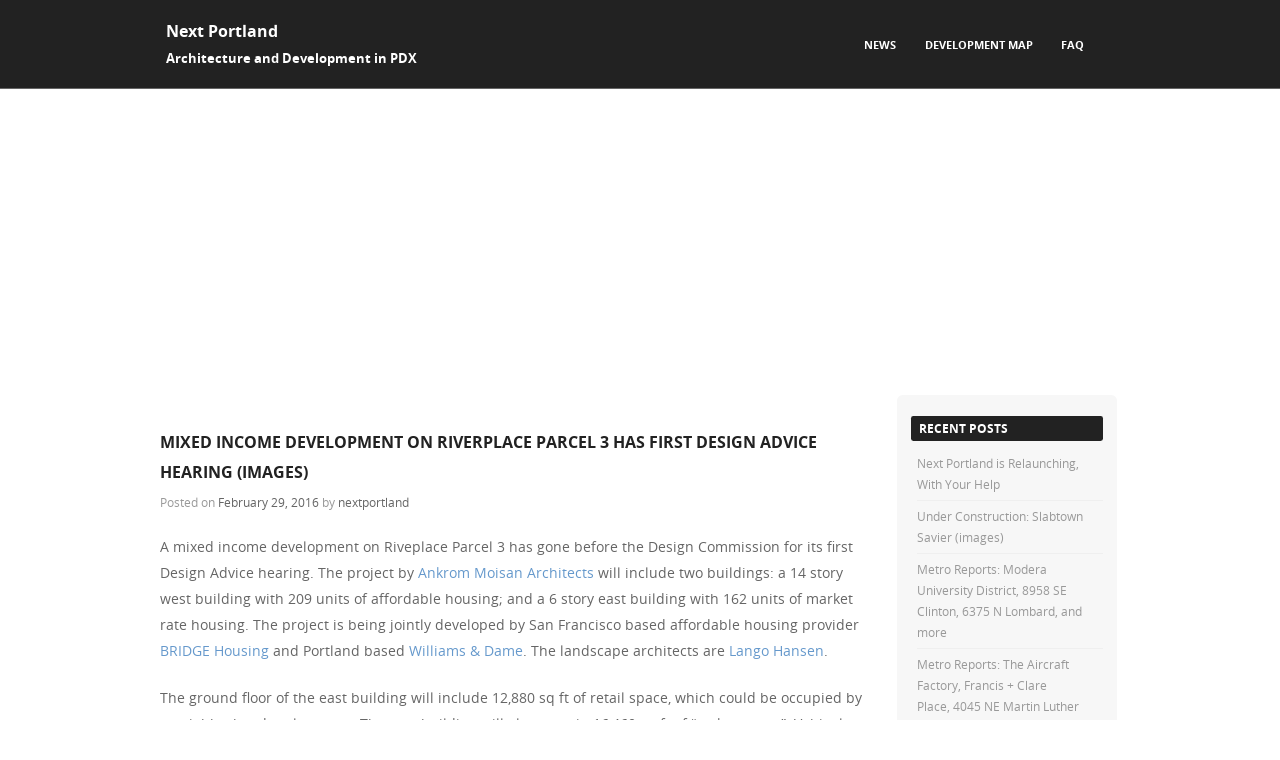

--- FILE ---
content_type: text/html; charset=UTF-8
request_url: https://www.nextportland.com/2016/02/29/riverplace-parcel-3-has-first-design-advice/
body_size: 28851
content:
<!DOCTYPE html>
<!--[if IE 8]>
<html id="ie8" lang="en-US">
<![endif]-->
<!--[if !(IE 8) ]><!-->
<html lang="en-US">
<!--<![endif]-->
<head>
<meta charset="UTF-8" />
<meta name="viewport" content="width=device-width" />



<link rel="profile" href="http://gmpg.org/xfn/11" />
<link rel="pingback" href="https://www.nextportland.com/xmlrpc.php" />

<!--[if lt IE 9]>
<script src="https://www.nextportland.com/wp-content/themes/adamos/js/html5.js" type="text/javascript"></script>
<![endif]-->

<title>Mixed income development on Riverplace Parcel 3 has first Design Advice hearing (images) &#8211; Next Portland</title>
<meta name='robots' content='max-image-preview:large' />
<link rel='dns-prefetch' href='//www.nextportland.com' />
<link rel='dns-prefetch' href='//secure.gravatar.com' />
<link rel='dns-prefetch' href='//stats.wp.com' />
<link rel='dns-prefetch' href='//v0.wordpress.com' />
<link rel='dns-prefetch' href='//jetpack.wordpress.com' />
<link rel='dns-prefetch' href='//s0.wp.com' />
<link rel='dns-prefetch' href='//public-api.wordpress.com' />
<link rel='dns-prefetch' href='//0.gravatar.com' />
<link rel='dns-prefetch' href='//1.gravatar.com' />
<link rel='dns-prefetch' href='//2.gravatar.com' />
<link rel="alternate" type="application/rss+xml" title="Next Portland &raquo; Feed" href="https://www.nextportland.com/feed/" />
<link rel="alternate" type="application/rss+xml" title="Next Portland &raquo; Comments Feed" href="https://www.nextportland.com/comments/feed/" />
<link rel="alternate" type="application/rss+xml" title="Next Portland &raquo; Mixed income development on Riverplace Parcel 3 has first Design Advice hearing (images) Comments Feed" href="https://www.nextportland.com/2016/02/29/riverplace-parcel-3-has-first-design-advice/feed/" />
<link rel="alternate" title="oEmbed (JSON)" type="application/json+oembed" href="https://www.nextportland.com/wp-json/oembed/1.0/embed?url=https%3A%2F%2Fwww.nextportland.com%2F2016%2F02%2F29%2Friverplace-parcel-3-has-first-design-advice%2F" />
<link rel="alternate" title="oEmbed (XML)" type="text/xml+oembed" href="https://www.nextportland.com/wp-json/oembed/1.0/embed?url=https%3A%2F%2Fwww.nextportland.com%2F2016%2F02%2F29%2Friverplace-parcel-3-has-first-design-advice%2F&#038;format=xml" />
<style id='wp-img-auto-sizes-contain-inline-css' type='text/css'>
img:is([sizes=auto i],[sizes^="auto," i]){contain-intrinsic-size:3000px 1500px}
/*# sourceURL=wp-img-auto-sizes-contain-inline-css */
</style>
<link rel='stylesheet' id='cnss_font_awesome_css-css' href='https://www.nextportland.com/wp-content/plugins/easy-social-icons/css/font-awesome/css/all.min.css?ver=7.0.0' type='text/css' media='all' />
<link rel='stylesheet' id='cnss_font_awesome_v4_shims-css' href='https://www.nextportland.com/wp-content/plugins/easy-social-icons/css/font-awesome/css/v4-shims.min.css?ver=7.0.0' type='text/css' media='all' />
<link rel='stylesheet' id='cnss_css-css' href='https://www.nextportland.com/wp-content/plugins/easy-social-icons/css/cnss.css?ver=1.0' type='text/css' media='all' />
<link rel='stylesheet' id='cnss_share_css-css' href='https://www.nextportland.com/wp-content/plugins/easy-social-icons/css/share.css?ver=1.0' type='text/css' media='all' />
<link rel='stylesheet' id='jetpack_related-posts-css' href='https://www.nextportland.com/wp-content/plugins/jetpack/modules/related-posts/related-posts.css?ver=20240116' type='text/css' media='all' />
<style id='wp-emoji-styles-inline-css' type='text/css'>

	img.wp-smiley, img.emoji {
		display: inline !important;
		border: none !important;
		box-shadow: none !important;
		height: 1em !important;
		width: 1em !important;
		margin: 0 0.07em !important;
		vertical-align: -0.1em !important;
		background: none !important;
		padding: 0 !important;
	}
/*# sourceURL=wp-emoji-styles-inline-css */
</style>
<style id='wp-block-library-inline-css' type='text/css'>
:root{--wp-block-synced-color:#7a00df;--wp-block-synced-color--rgb:122,0,223;--wp-bound-block-color:var(--wp-block-synced-color);--wp-editor-canvas-background:#ddd;--wp-admin-theme-color:#007cba;--wp-admin-theme-color--rgb:0,124,186;--wp-admin-theme-color-darker-10:#006ba1;--wp-admin-theme-color-darker-10--rgb:0,107,160.5;--wp-admin-theme-color-darker-20:#005a87;--wp-admin-theme-color-darker-20--rgb:0,90,135;--wp-admin-border-width-focus:2px}@media (min-resolution:192dpi){:root{--wp-admin-border-width-focus:1.5px}}.wp-element-button{cursor:pointer}:root .has-very-light-gray-background-color{background-color:#eee}:root .has-very-dark-gray-background-color{background-color:#313131}:root .has-very-light-gray-color{color:#eee}:root .has-very-dark-gray-color{color:#313131}:root .has-vivid-green-cyan-to-vivid-cyan-blue-gradient-background{background:linear-gradient(135deg,#00d084,#0693e3)}:root .has-purple-crush-gradient-background{background:linear-gradient(135deg,#34e2e4,#4721fb 50%,#ab1dfe)}:root .has-hazy-dawn-gradient-background{background:linear-gradient(135deg,#faaca8,#dad0ec)}:root .has-subdued-olive-gradient-background{background:linear-gradient(135deg,#fafae1,#67a671)}:root .has-atomic-cream-gradient-background{background:linear-gradient(135deg,#fdd79a,#004a59)}:root .has-nightshade-gradient-background{background:linear-gradient(135deg,#330968,#31cdcf)}:root .has-midnight-gradient-background{background:linear-gradient(135deg,#020381,#2874fc)}:root{--wp--preset--font-size--normal:16px;--wp--preset--font-size--huge:42px}.has-regular-font-size{font-size:1em}.has-larger-font-size{font-size:2.625em}.has-normal-font-size{font-size:var(--wp--preset--font-size--normal)}.has-huge-font-size{font-size:var(--wp--preset--font-size--huge)}.has-text-align-center{text-align:center}.has-text-align-left{text-align:left}.has-text-align-right{text-align:right}.has-fit-text{white-space:nowrap!important}#end-resizable-editor-section{display:none}.aligncenter{clear:both}.items-justified-left{justify-content:flex-start}.items-justified-center{justify-content:center}.items-justified-right{justify-content:flex-end}.items-justified-space-between{justify-content:space-between}.screen-reader-text{border:0;clip-path:inset(50%);height:1px;margin:-1px;overflow:hidden;padding:0;position:absolute;width:1px;word-wrap:normal!important}.screen-reader-text:focus{background-color:#ddd;clip-path:none;color:#444;display:block;font-size:1em;height:auto;left:5px;line-height:normal;padding:15px 23px 14px;text-decoration:none;top:5px;width:auto;z-index:100000}html :where(.has-border-color){border-style:solid}html :where([style*=border-top-color]){border-top-style:solid}html :where([style*=border-right-color]){border-right-style:solid}html :where([style*=border-bottom-color]){border-bottom-style:solid}html :where([style*=border-left-color]){border-left-style:solid}html :where([style*=border-width]){border-style:solid}html :where([style*=border-top-width]){border-top-style:solid}html :where([style*=border-right-width]){border-right-style:solid}html :where([style*=border-bottom-width]){border-bottom-style:solid}html :where([style*=border-left-width]){border-left-style:solid}html :where(img[class*=wp-image-]){height:auto;max-width:100%}:where(figure){margin:0 0 1em}html :where(.is-position-sticky){--wp-admin--admin-bar--position-offset:var(--wp-admin--admin-bar--height,0px)}@media screen and (max-width:600px){html :where(.is-position-sticky){--wp-admin--admin-bar--position-offset:0px}}

/*# sourceURL=wp-block-library-inline-css */
</style>
<style id='classic-theme-styles-inline-css' type='text/css'>
/*! This file is auto-generated */
.wp-block-button__link{color:#fff;background-color:#32373c;border-radius:9999px;box-shadow:none;text-decoration:none;padding:calc(.667em + 2px) calc(1.333em + 2px);font-size:1.125em}.wp-block-file__button{background:#32373c;color:#fff;text-decoration:none}
/*# sourceURL=/wp-includes/css/classic-themes.min.css */
</style>
<style id='global-styles-inline-css' type='text/css'>
:root{--wp--preset--aspect-ratio--square: 1;--wp--preset--aspect-ratio--4-3: 4/3;--wp--preset--aspect-ratio--3-4: 3/4;--wp--preset--aspect-ratio--3-2: 3/2;--wp--preset--aspect-ratio--2-3: 2/3;--wp--preset--aspect-ratio--16-9: 16/9;--wp--preset--aspect-ratio--9-16: 9/16;--wp--preset--color--black: #000000;--wp--preset--color--cyan-bluish-gray: #abb8c3;--wp--preset--color--white: #ffffff;--wp--preset--color--pale-pink: #f78da7;--wp--preset--color--vivid-red: #cf2e2e;--wp--preset--color--luminous-vivid-orange: #ff6900;--wp--preset--color--luminous-vivid-amber: #fcb900;--wp--preset--color--light-green-cyan: #7bdcb5;--wp--preset--color--vivid-green-cyan: #00d084;--wp--preset--color--pale-cyan-blue: #8ed1fc;--wp--preset--color--vivid-cyan-blue: #0693e3;--wp--preset--color--vivid-purple: #9b51e0;--wp--preset--gradient--vivid-cyan-blue-to-vivid-purple: linear-gradient(135deg,rgb(6,147,227) 0%,rgb(155,81,224) 100%);--wp--preset--gradient--light-green-cyan-to-vivid-green-cyan: linear-gradient(135deg,rgb(122,220,180) 0%,rgb(0,208,130) 100%);--wp--preset--gradient--luminous-vivid-amber-to-luminous-vivid-orange: linear-gradient(135deg,rgb(252,185,0) 0%,rgb(255,105,0) 100%);--wp--preset--gradient--luminous-vivid-orange-to-vivid-red: linear-gradient(135deg,rgb(255,105,0) 0%,rgb(207,46,46) 100%);--wp--preset--gradient--very-light-gray-to-cyan-bluish-gray: linear-gradient(135deg,rgb(238,238,238) 0%,rgb(169,184,195) 100%);--wp--preset--gradient--cool-to-warm-spectrum: linear-gradient(135deg,rgb(74,234,220) 0%,rgb(151,120,209) 20%,rgb(207,42,186) 40%,rgb(238,44,130) 60%,rgb(251,105,98) 80%,rgb(254,248,76) 100%);--wp--preset--gradient--blush-light-purple: linear-gradient(135deg,rgb(255,206,236) 0%,rgb(152,150,240) 100%);--wp--preset--gradient--blush-bordeaux: linear-gradient(135deg,rgb(254,205,165) 0%,rgb(254,45,45) 50%,rgb(107,0,62) 100%);--wp--preset--gradient--luminous-dusk: linear-gradient(135deg,rgb(255,203,112) 0%,rgb(199,81,192) 50%,rgb(65,88,208) 100%);--wp--preset--gradient--pale-ocean: linear-gradient(135deg,rgb(255,245,203) 0%,rgb(182,227,212) 50%,rgb(51,167,181) 100%);--wp--preset--gradient--electric-grass: linear-gradient(135deg,rgb(202,248,128) 0%,rgb(113,206,126) 100%);--wp--preset--gradient--midnight: linear-gradient(135deg,rgb(2,3,129) 0%,rgb(40,116,252) 100%);--wp--preset--font-size--small: 13px;--wp--preset--font-size--medium: 20px;--wp--preset--font-size--large: 36px;--wp--preset--font-size--x-large: 42px;--wp--preset--spacing--20: 0.44rem;--wp--preset--spacing--30: 0.67rem;--wp--preset--spacing--40: 1rem;--wp--preset--spacing--50: 1.5rem;--wp--preset--spacing--60: 2.25rem;--wp--preset--spacing--70: 3.38rem;--wp--preset--spacing--80: 5.06rem;--wp--preset--shadow--natural: 6px 6px 9px rgba(0, 0, 0, 0.2);--wp--preset--shadow--deep: 12px 12px 50px rgba(0, 0, 0, 0.4);--wp--preset--shadow--sharp: 6px 6px 0px rgba(0, 0, 0, 0.2);--wp--preset--shadow--outlined: 6px 6px 0px -3px rgb(255, 255, 255), 6px 6px rgb(0, 0, 0);--wp--preset--shadow--crisp: 6px 6px 0px rgb(0, 0, 0);}:where(.is-layout-flex){gap: 0.5em;}:where(.is-layout-grid){gap: 0.5em;}body .is-layout-flex{display: flex;}.is-layout-flex{flex-wrap: wrap;align-items: center;}.is-layout-flex > :is(*, div){margin: 0;}body .is-layout-grid{display: grid;}.is-layout-grid > :is(*, div){margin: 0;}:where(.wp-block-columns.is-layout-flex){gap: 2em;}:where(.wp-block-columns.is-layout-grid){gap: 2em;}:where(.wp-block-post-template.is-layout-flex){gap: 1.25em;}:where(.wp-block-post-template.is-layout-grid){gap: 1.25em;}.has-black-color{color: var(--wp--preset--color--black) !important;}.has-cyan-bluish-gray-color{color: var(--wp--preset--color--cyan-bluish-gray) !important;}.has-white-color{color: var(--wp--preset--color--white) !important;}.has-pale-pink-color{color: var(--wp--preset--color--pale-pink) !important;}.has-vivid-red-color{color: var(--wp--preset--color--vivid-red) !important;}.has-luminous-vivid-orange-color{color: var(--wp--preset--color--luminous-vivid-orange) !important;}.has-luminous-vivid-amber-color{color: var(--wp--preset--color--luminous-vivid-amber) !important;}.has-light-green-cyan-color{color: var(--wp--preset--color--light-green-cyan) !important;}.has-vivid-green-cyan-color{color: var(--wp--preset--color--vivid-green-cyan) !important;}.has-pale-cyan-blue-color{color: var(--wp--preset--color--pale-cyan-blue) !important;}.has-vivid-cyan-blue-color{color: var(--wp--preset--color--vivid-cyan-blue) !important;}.has-vivid-purple-color{color: var(--wp--preset--color--vivid-purple) !important;}.has-black-background-color{background-color: var(--wp--preset--color--black) !important;}.has-cyan-bluish-gray-background-color{background-color: var(--wp--preset--color--cyan-bluish-gray) !important;}.has-white-background-color{background-color: var(--wp--preset--color--white) !important;}.has-pale-pink-background-color{background-color: var(--wp--preset--color--pale-pink) !important;}.has-vivid-red-background-color{background-color: var(--wp--preset--color--vivid-red) !important;}.has-luminous-vivid-orange-background-color{background-color: var(--wp--preset--color--luminous-vivid-orange) !important;}.has-luminous-vivid-amber-background-color{background-color: var(--wp--preset--color--luminous-vivid-amber) !important;}.has-light-green-cyan-background-color{background-color: var(--wp--preset--color--light-green-cyan) !important;}.has-vivid-green-cyan-background-color{background-color: var(--wp--preset--color--vivid-green-cyan) !important;}.has-pale-cyan-blue-background-color{background-color: var(--wp--preset--color--pale-cyan-blue) !important;}.has-vivid-cyan-blue-background-color{background-color: var(--wp--preset--color--vivid-cyan-blue) !important;}.has-vivid-purple-background-color{background-color: var(--wp--preset--color--vivid-purple) !important;}.has-black-border-color{border-color: var(--wp--preset--color--black) !important;}.has-cyan-bluish-gray-border-color{border-color: var(--wp--preset--color--cyan-bluish-gray) !important;}.has-white-border-color{border-color: var(--wp--preset--color--white) !important;}.has-pale-pink-border-color{border-color: var(--wp--preset--color--pale-pink) !important;}.has-vivid-red-border-color{border-color: var(--wp--preset--color--vivid-red) !important;}.has-luminous-vivid-orange-border-color{border-color: var(--wp--preset--color--luminous-vivid-orange) !important;}.has-luminous-vivid-amber-border-color{border-color: var(--wp--preset--color--luminous-vivid-amber) !important;}.has-light-green-cyan-border-color{border-color: var(--wp--preset--color--light-green-cyan) !important;}.has-vivid-green-cyan-border-color{border-color: var(--wp--preset--color--vivid-green-cyan) !important;}.has-pale-cyan-blue-border-color{border-color: var(--wp--preset--color--pale-cyan-blue) !important;}.has-vivid-cyan-blue-border-color{border-color: var(--wp--preset--color--vivid-cyan-blue) !important;}.has-vivid-purple-border-color{border-color: var(--wp--preset--color--vivid-purple) !important;}.has-vivid-cyan-blue-to-vivid-purple-gradient-background{background: var(--wp--preset--gradient--vivid-cyan-blue-to-vivid-purple) !important;}.has-light-green-cyan-to-vivid-green-cyan-gradient-background{background: var(--wp--preset--gradient--light-green-cyan-to-vivid-green-cyan) !important;}.has-luminous-vivid-amber-to-luminous-vivid-orange-gradient-background{background: var(--wp--preset--gradient--luminous-vivid-amber-to-luminous-vivid-orange) !important;}.has-luminous-vivid-orange-to-vivid-red-gradient-background{background: var(--wp--preset--gradient--luminous-vivid-orange-to-vivid-red) !important;}.has-very-light-gray-to-cyan-bluish-gray-gradient-background{background: var(--wp--preset--gradient--very-light-gray-to-cyan-bluish-gray) !important;}.has-cool-to-warm-spectrum-gradient-background{background: var(--wp--preset--gradient--cool-to-warm-spectrum) !important;}.has-blush-light-purple-gradient-background{background: var(--wp--preset--gradient--blush-light-purple) !important;}.has-blush-bordeaux-gradient-background{background: var(--wp--preset--gradient--blush-bordeaux) !important;}.has-luminous-dusk-gradient-background{background: var(--wp--preset--gradient--luminous-dusk) !important;}.has-pale-ocean-gradient-background{background: var(--wp--preset--gradient--pale-ocean) !important;}.has-electric-grass-gradient-background{background: var(--wp--preset--gradient--electric-grass) !important;}.has-midnight-gradient-background{background: var(--wp--preset--gradient--midnight) !important;}.has-small-font-size{font-size: var(--wp--preset--font-size--small) !important;}.has-medium-font-size{font-size: var(--wp--preset--font-size--medium) !important;}.has-large-font-size{font-size: var(--wp--preset--font-size--large) !important;}.has-x-large-font-size{font-size: var(--wp--preset--font-size--x-large) !important;}
/*# sourceURL=global-styles-inline-css */
</style>

<link rel='stylesheet' id='adamos-style-css' href='https://www.nextportland.com/wp-content/themes/adamos/style.css?ver=6.9.1' type='text/css' media='all' />
<link rel='stylesheet' id='font-awesome-css' href='https://www.nextportland.com/wp-content/themes/adamos/css/font-awesome.min.css?ver=3.1' type='text/css' media='all' />
<link rel='stylesheet' id='jquery-flexslider-css' href='https://www.nextportland.com/wp-content/themes/adamos/css/flexslider.css?ver=3.1' type='text/css' media='all' />
<style id='jetpack_facebook_likebox-inline-css' type='text/css'>
.widget_facebook_likebox {
	overflow: hidden;
}

/*# sourceURL=https://www.nextportland.com/wp-content/plugins/jetpack/modules/widgets/facebook-likebox/style.css */
</style>
<link rel='stylesheet' id='sharedaddy-css' href='https://www.nextportland.com/wp-content/plugins/jetpack/modules/sharedaddy/sharing.css?ver=15.4' type='text/css' media='all' />
<link rel='stylesheet' id='social-logos-css' href='https://www.nextportland.com/wp-content/plugins/jetpack/_inc/social-logos/social-logos.min.css?ver=15.4' type='text/css' media='all' />
<script type="text/javascript" src="https://www.nextportland.com/wp-includes/js/jquery/jquery.min.js?ver=3.7.1" id="jquery-core-js"></script>
<script type="text/javascript" src="https://www.nextportland.com/wp-includes/js/jquery/jquery-migrate.min.js?ver=3.4.1" id="jquery-migrate-js"></script>
<script type="text/javascript" src="https://www.nextportland.com/wp-content/plugins/easy-social-icons/js/cnss.js?ver=1.0" id="cnss_js-js"></script>
<script type="text/javascript" src="https://www.nextportland.com/wp-content/plugins/easy-social-icons/js/share.js?ver=1.0" id="cnss_share_js-js"></script>
<script type="text/javascript" id="jetpack_related-posts-js-extra">
/* <![CDATA[ */
var related_posts_js_options = {"post_heading":"h4"};
//# sourceURL=jetpack_related-posts-js-extra
/* ]]> */
</script>
<script type="text/javascript" src="https://www.nextportland.com/wp-content/plugins/jetpack/_inc/build/related-posts/related-posts.min.js?ver=20240116" id="jetpack_related-posts-js"></script>
<link rel="https://api.w.org/" href="https://www.nextportland.com/wp-json/" /><link rel="alternate" title="JSON" type="application/json" href="https://www.nextportland.com/wp-json/wp/v2/posts/6547" /><link rel="EditURI" type="application/rsd+xml" title="RSD" href="https://www.nextportland.com/xmlrpc.php?rsd" />
<meta name="generator" content="WordPress 6.9.1" />
<link rel="canonical" href="https://www.nextportland.com/2016/02/29/riverplace-parcel-3-has-first-design-advice/" />
<link rel='shortlink' href='https://wp.me/p5qIhI-1HB' />
<style type="text/css">
		ul.cnss-social-icon li.cn-fa-icon a:hover{color:#ffffff!important;}
		</style><script>
  (function(i,s,o,g,r,a,m){i['GoogleAnalyticsObject']=r;i[r]=i[r]||function(){
  (i[r].q=i[r].q||[]).push(arguments)},i[r].l=1*new Date();a=s.createElement(o),
  m=s.getElementsByTagName(o)[0];a.async=1;a.src=g;m.parentNode.insertBefore(a,m)
  })(window,document,'script','//www.google-analytics.com/analytics.js','ga');

  ga('create', 'UA-57166338-1', 'auto');
  ga('send', 'pageview');

</script>	<style>img#wpstats{display:none}</style>
		<meta name="google-site-verification" content="rOIRZ-DoCvllUIHXGxI21bT8hmiSZSmrNmO9gOfk80A" />		<style>
			#wrap{
				background-color: #ffffff;
			}
		</style>
<style type="text/css">.recentcomments a{display:inline !important;padding:0 !important;margin:0 !important;}</style>	<style type="text/css">
			.site-title a,
		.site-description {
			color: #ffffff !important;
		}
		</style>
	<style type="text/css" id="custom-background-css">
body.custom-background { background-color: #ffffff; }
</style>
	
<!-- Jetpack Open Graph Tags -->
<meta property="og:type" content="article" />
<meta property="og:title" content="Mixed income development on Riverplace Parcel 3 has first Design Advice hearing (images)" />
<meta property="og:url" content="https://www.nextportland.com/2016/02/29/riverplace-parcel-3-has-first-design-advice/" />
<meta property="og:description" content="A mixed income development on Riveplace Parcel 3 has gone before the Design Commission for its first Design Advice hearing. The project by Ankrom Moisan Architects will include two buildings: a 14 …" />
<meta property="article:published_time" content="2016-02-29T16:52:22+00:00" />
<meta property="article:modified_time" content="2016-04-15T05:42:56+00:00" />
<meta property="og:site_name" content="Next Portland" />
<meta property="og:image" content="https://www.nextportland.com/wp-content/uploads/2016/02/riveplace_parcel_3_dar1_dwg_01-150x150.jpeg" />
<meta property="og:image:secure_url" content="https://i0.wp.com/www.nextportland.com/wp-content/uploads/2016/02/riveplace_parcel_3_dar1_dwg_01-150x150.jpeg?ssl=1" />
<meta property="og:image" content="https://www.nextportland.com/wp-content/uploads/2016/02/riveplace_parcel_3_dar1_dwg_02-150x150.jpeg" />
<meta property="og:image:secure_url" content="https://i0.wp.com/www.nextportland.com/wp-content/uploads/2016/02/riveplace_parcel_3_dar1_dwg_02-150x150.jpeg?ssl=1" />
<meta property="og:image" content="https://www.nextportland.com/wp-content/uploads/2016/02/riveplace_parcel_3_dar1_dwg_03-150x150.jpeg" />
<meta property="og:image:secure_url" content="https://i0.wp.com/www.nextportland.com/wp-content/uploads/2016/02/riveplace_parcel_3_dar1_dwg_03-150x150.jpeg?ssl=1" />
<meta property="og:image" content="https://www.nextportland.com/wp-content/uploads/2016/02/riveplace_parcel_3_dar1_dwg_04-150x150.jpeg" />
<meta property="og:image:secure_url" content="https://i0.wp.com/www.nextportland.com/wp-content/uploads/2016/02/riveplace_parcel_3_dar1_dwg_04-150x150.jpeg?ssl=1" />
<meta property="og:image" content="https://www.nextportland.com/wp-content/uploads/2016/02/riveplace_parcel_3_dar1_dwg_05-150x150.jpeg" />
<meta property="og:image:secure_url" content="https://i0.wp.com/www.nextportland.com/wp-content/uploads/2016/02/riveplace_parcel_3_dar1_dwg_05-150x150.jpeg?ssl=1" />
<meta property="og:image" content="https://www.nextportland.com/wp-content/uploads/2016/02/riveplace_parcel_3_dar1_dwg_06-150x150.jpeg" />
<meta property="og:image:secure_url" content="https://i0.wp.com/www.nextportland.com/wp-content/uploads/2016/02/riveplace_parcel_3_dar1_dwg_06-150x150.jpeg?ssl=1" />
<meta property="og:image" content="https://www.nextportland.com/wp-content/uploads/2016/02/riveplace_parcel_3_dar1_dwg_07-150x150.jpeg" />
<meta property="og:image:secure_url" content="https://i0.wp.com/www.nextportland.com/wp-content/uploads/2016/02/riveplace_parcel_3_dar1_dwg_07-150x150.jpeg?ssl=1" />
<meta property="og:image" content="https://www.nextportland.com/wp-content/uploads/2016/02/riveplace_parcel_3_dar1_dwg_08-150x150.jpeg" />
<meta property="og:image:secure_url" content="https://i0.wp.com/www.nextportland.com/wp-content/uploads/2016/02/riveplace_parcel_3_dar1_dwg_08-150x150.jpeg?ssl=1" />
<meta property="og:image" content="https://www.nextportland.com/wp-content/uploads/2016/02/riveplace_parcel_3_dar1_dwg_09-150x150.jpeg" />
<meta property="og:image:secure_url" content="https://i0.wp.com/www.nextportland.com/wp-content/uploads/2016/02/riveplace_parcel_3_dar1_dwg_09-150x150.jpeg?ssl=1" />
<meta property="og:image" content="https://www.nextportland.com/wp-content/uploads/2016/02/riveplace_parcel_3_dar1_dwg_10-150x150.jpeg" />
<meta property="og:image:secure_url" content="https://i0.wp.com/www.nextportland.com/wp-content/uploads/2016/02/riveplace_parcel_3_dar1_dwg_10-150x150.jpeg?ssl=1" />
<meta property="og:image" content="https://www.nextportland.com/wp-content/uploads/2016/02/riveplace_parcel_3_dar1_dwg_11-1-150x150.jpeg" />
<meta property="og:image:secure_url" content="https://i0.wp.com/www.nextportland.com/wp-content/uploads/2016/02/riveplace_parcel_3_dar1_dwg_11-1-150x150.jpeg?ssl=1" />
<meta property="og:image" content="https://www.nextportland.com/wp-content/uploads/2016/02/riveplace_parcel_3_dar1_dwg_12-150x150.jpeg" />
<meta property="og:image:secure_url" content="https://i0.wp.com/www.nextportland.com/wp-content/uploads/2016/02/riveplace_parcel_3_dar1_dwg_12-150x150.jpeg?ssl=1" />
<meta property="og:image" content="https://www.nextportland.com/wp-content/uploads/2016/02/riveplace_parcel_3_dar1_dwg_13-150x150.jpeg" />
<meta property="og:image:secure_url" content="https://i0.wp.com/www.nextportland.com/wp-content/uploads/2016/02/riveplace_parcel_3_dar1_dwg_13-150x150.jpeg?ssl=1" />
<meta property="og:image" content="https://www.nextportland.com/wp-content/uploads/2016/02/riveplace_parcel_3_dar1_dwg_14-150x150.jpeg" />
<meta property="og:image:secure_url" content="https://i0.wp.com/www.nextportland.com/wp-content/uploads/2016/02/riveplace_parcel_3_dar1_dwg_14-150x150.jpeg?ssl=1" />
<meta property="og:image" content="https://www.nextportland.com/wp-content/uploads/2016/02/riveplace_parcel_3_dar1_dwg_15-150x150.jpeg" />
<meta property="og:image:secure_url" content="https://i0.wp.com/www.nextportland.com/wp-content/uploads/2016/02/riveplace_parcel_3_dar1_dwg_15-150x150.jpeg?ssl=1" />
<meta property="og:image" content="https://www.nextportland.com/wp-content/uploads/2016/02/riveplace_parcel_3_dar1_img_01.jpg" />
<meta property="og:image:secure_url" content="https://i0.wp.com/www.nextportland.com/wp-content/uploads/2016/02/riveplace_parcel_3_dar1_img_01.jpg?ssl=1" />
<meta property="og:image" content="https://www.nextportland.com/wp-content/uploads/2016/02/riveplace_parcel_3_dar1_img_02.jpg" />
<meta property="og:image:secure_url" content="https://i0.wp.com/www.nextportland.com/wp-content/uploads/2016/02/riveplace_parcel_3_dar1_img_02.jpg?ssl=1" />
<meta property="og:image" content="https://www.nextportland.com/wp-content/uploads/2016/02/riveplace_parcel_3_dar1_img_03.jpg" />
<meta property="og:image:secure_url" content="https://i0.wp.com/www.nextportland.com/wp-content/uploads/2016/02/riveplace_parcel_3_dar1_img_03.jpg?ssl=1" />
<meta property="og:image" content="https://www.nextportland.com/wp-content/uploads/2016/02/riveplace_parcel_3_dar1_img_04.jpg" />
<meta property="og:image:secure_url" content="https://i0.wp.com/www.nextportland.com/wp-content/uploads/2016/02/riveplace_parcel_3_dar1_img_04.jpg?ssl=1" />
<meta property="og:image" content="https://www.nextportland.com/wp-content/uploads/2016/02/riveplace_parcel_3_dar1_img_05.jpg" />
<meta property="og:image:secure_url" content="https://i0.wp.com/www.nextportland.com/wp-content/uploads/2016/02/riveplace_parcel_3_dar1_img_05.jpg?ssl=1" />
<meta property="og:image:width" content="3400" />
<meta property="og:image:height" content="2200" />
<meta property="og:image:alt" content="" />
<meta property="og:locale" content="en_US" />
<meta name="twitter:site" content="@nextportland" />
<meta name="twitter:text:title" content="Mixed income development on Riverplace Parcel 3 has first Design Advice hearing (images)" />
<meta name="twitter:image" content="https://www.nextportland.com/wp-content/uploads/2016/02/riveplace_parcel_3_dar1_dwg_01-150x150.jpeg?w=640" />
<meta name="twitter:card" content="summary_large_image" />

<!-- End Jetpack Open Graph Tags -->
<meta data-pso-pv="1.2.1" data-pso-pt="singlePost" data-pso-th="2683d577f08e41aa3763c9b360c42718"><script async src="//pagead2.googlesyndication.com/pagead/js/adsbygoogle.js"></script><script pagespeed_no_defer="" data-pso-version="20170403_083938">window.dynamicgoogletags={config:[]};dynamicgoogletags.config=["ca-pub-8835220081126430",[[[["DIV",null,"main",[]],["10px","10px",1],3,[3],"1124177905",0],[["DIV",null,"masthead-wrap",[]],["10px","10px",1],3,[1],"1218375507",0],[["ASIDE",null,"recent-comments-2",[]],["7.199999809265137px","6px",0],3,[0],"1576079906",0]]],[[[[null,[[0,19]],null,16,1,1],[null,[[20,20]],null,34,1,1],[null,[[180,199]],null,17,1,1],[null,[[320,339]],null,32,1,1]],[[["BODY",0,null,[]],["10px","10px",1],1,[4],null,0,null,null,2],[["BODY",0,null,[]],["10px","10px",1],2,[5],null,0,null,null,2],[["HEADER",0,null,[]],["10px","10px",1],0,[4],null,0,null,null,6],[["NAV",0,null,[]],["10px","10px",1],0,[2],null,0,null,null,7],[["DIV",null,"main",[]],["10px","10px",1],3,[0],null,0,null,null,5],[["DIV",null,"comments",[]],["10px","19.5px",1],0,[1],null,0,null,null,8],[["DIV",null,"respond",[]],["10px","10px",1],3,[1],null,0,null,null,9],[["DIV",null,"secondary",[]],["10px","10px",1],3,[1],null,0,null,null,6],[["ASIDE",null,"recent-posts-2",[]],["10px","6px",1],3,[1],null,0,null,null,7],[["ASIDE",null,"recent-comments-2",[]],["7.19999980926514px","6px",1],3,[1],null,0,null,null,7],[["ASIDE",null,"archives-2",[]],["7.19999980926514px","6px",1],3,[1],null,0,null,null,7],[["DIV",null,"text-2",[]],["8.39999961853027px","10px",1],0,[3],null,0,null,null,9],[["DIV",null,"text-2",[]],["3.078125px","6px",1],3,[3],null,0,null,null,9],[["DIV",null,"lsi_widget-3",[]],["3.078125px","6px",1],3,[3],null,0,null,null,9],[["DIV",null,"search-3",[]],["10px","6px",1],3,[3],null,0,null,null,9],[["DIV",null,null,["site-info"]],["10px","10px",1],1,[5],null,0,null,null,6],[["DIV",null,null,["site-info"]],["10px","10px",1],2,[5],null,0,null,null,6],[["DIV",null,null,["site-info"]],["10px","10px",1],3,[5],null,0,null,null,6],[["ARTICLE",0,null,[],1],["10px","21px",0],0,[0],null,0,null,null,10],[["ARTICLE",0,null,[],2],["10px","21px",0],0,[0],null,0,null,null,10],[["ARTICLE",0,null,[],-1],["10px","10px",0],3,[0],null,0,null,null,13],[["ARTICLE",0,null,[],3],["10px","21px",0],0,[0],null,0,null,null,10]],["7356458307","8833191504","1309924706","2786657904","4263391105"],["ARTICLE",null,null,[]],"20170214_040801"]],"WordPressSinglePost","9160444706",null,0.01,null,[null,1494918569824],0.01,0,null,null,"https://www.nextportland.com"];(function(){var h=this,aa=function(a){var b=typeof a;if("object"==b)if(a){if(a instanceof Array)return"array";if(a instanceof Object)return b;var c=Object.prototype.toString.call(a);if("[object Window]"==c)return"object";if("[object Array]"==c||"number"==typeof a.length&&"undefined"!=typeof a.splice&&"undefined"!=typeof a.propertyIsEnumerable&&!a.propertyIsEnumerable("splice"))return"array";if("[object Function]"==c||"undefined"!=typeof a.call&&"undefined"!=typeof a.propertyIsEnumerable&&!a.propertyIsEnumerable("call"))return"function"}else return"null";
else if("function"==b&&"undefined"==typeof a.call)return"object";return b},p=function(a){return"number"==typeof a},ba=function(a,b){var c=Array.prototype.slice.call(arguments,1);return function(){var b=c.slice();b.push.apply(b,arguments);return a.apply(this,b)}},r=function(a,b){function c(){}c.prototype=b.prototype;a.Ra=b.prototype;a.prototype=new c;a.prototype.constructor=a;a.Ta=function(a,c,f){for(var d=Array(arguments.length-2),e=2;e<arguments.length;e++)d[e-2]=arguments[e];return b.prototype[c].apply(a,
d)}};var ca=String.prototype.trim?function(a){return a.trim()}:function(a){return a.replace(/^[\s\xa0]+|[\s\xa0]+$/g,"")},da=function(a,b){return a<b?-1:a>b?1:0},ea=function(a){return String(a).replace(/\-([a-z])/g,function(a,c){return c.toUpperCase()})};var fa=Array.prototype.forEach?function(a,b,c){Array.prototype.forEach.call(a,b,c)}:function(a,b,c){for(var d=a.length,e="string"==typeof a?a.split(""):a,f=0;f<d;f++)f in e&&b.call(c,e[f],f,a)};var ga=function(a){ga[" "](a);return a};ga[" "]=function(){};var ia=function(a,b){var c=ha;Object.prototype.hasOwnProperty.call(c,a)||(c[a]=b(a))};var t;a:{var ja=h.navigator;if(ja){var ka=ja.userAgent;if(ka){t=ka;break a}}t=""}var v=function(a){return-1!=t.indexOf(a)};var la=v("Opera"),w=v("Trident")||v("MSIE"),ma=v("Edge"),na=v("Gecko")&&!(-1!=t.toLowerCase().indexOf("webkit")&&!v("Edge"))&&!(v("Trident")||v("MSIE"))&&!v("Edge"),oa=-1!=t.toLowerCase().indexOf("webkit")&&!v("Edge"),pa=function(){var a=h.document;return a?a.documentMode:void 0},qa;
a:{var ra="",sa=function(){var a=t;if(na)return/rv\:([^\);]+)(\)|;)/.exec(a);if(ma)return/Edge\/([\d\.]+)/.exec(a);if(w)return/\b(?:MSIE|rv)[: ]([^\);]+)(\)|;)/.exec(a);if(oa)return/WebKit\/(\S+)/.exec(a);if(la)return/(?:Version)[ \/]?(\S+)/.exec(a)}();sa&&(ra=sa?sa[1]:"");if(w){var ta=pa();if(null!=ta&&ta>parseFloat(ra)){qa=String(ta);break a}}qa=ra}
var ua=qa,ha={},va=function(a){ia(a,function(){for(var b=0,c=ca(String(ua)).split("."),d=ca(String(a)).split("."),e=Math.max(c.length,d.length),f=0;0==b&&f<e;f++){var g=c[f]||"",k=d[f]||"";do{g=/(\d*)(\D*)(.*)/.exec(g)||["","","",""];k=/(\d*)(\D*)(.*)/.exec(k)||["","","",""];if(0==g[0].length&&0==k[0].length)break;b=da(0==g[1].length?0:parseInt(g[1],10),0==k[1].length?0:parseInt(k[1],10))||da(0==g[2].length,0==k[2].length)||da(g[2],k[2]);g=g[3];k=k[3]}while(0==b)}return 0<=b})},wa;var xa=h.document;
wa=xa&&w?pa()||("CSS1Compat"==xa.compatMode?parseInt(ua,10):5):void 0;var x=function(){},ya="function"==typeof Uint8Array,z=function(a,b,c){a.a=null;b||(b=[]);a.Va=void 0;a.M=-1;a.l=b;a:{if(a.l.length){b=a.l.length-1;var d=a.l[b];if(d&&"object"==typeof d&&"array"!=aa(d)&&!(ya&&d instanceof Uint8Array)){a.R=b-a.M;a.G=d;break a}}a.R=Number.MAX_VALUE}a.Ua={};if(c)for(b=0;b<c.length;b++)d=c[b],d<a.R?(d+=a.M,a.l[d]=a.l[d]||y):a.G[d]=a.G[d]||y},y=[],A=function(a,b){if(b<a.R){b+=a.M;var c=a.l[b];return c===y?a.l[b]=[]:c}c=a.G[b];return c===y?a.G[b]=[]:c},Aa=function(a){a=
A(za,a);return null==a?a:+a},B=function(a,b,c){b<a.R?a.l[b+a.M]=c:a.G[b]=c},C=function(a,b,c){a.a||(a.a={});if(!a.a[c]){var d=A(a,c);d&&(a.a[c]=new b(d))}return a.a[c]},D=function(a,b,c){a.a||(a.a={});if(!a.a[c]){for(var d=A(a,c),e=[],f=0;f<d.length;f++)e[f]=new b(d[f]);a.a[c]=e}b=a.a[c];b==y&&(b=a.a[c]=[]);return b},Ba=function(a,b,c){a.a||(a.a={});c=c||[];for(var d=[],e=0;e<c.length;e++)d[e]=E(c[e]);a.a[b]=c;B(a,b,d)},Ca=function(a){if(a.a)for(var b in a.a){var c=a.a[b];if("array"==aa(c))for(var d=
0;d<c.length;d++)c[d]&&E(c[d]);else c&&E(c)}},E=function(a){Ca(a);return a.l};x.prototype.toString=function(){Ca(this);return this.l.toString()};var Da=function(a){var b;if("array"==aa(a)){for(var c=Array(a.length),d=0;d<a.length;d++)null!=(b=a[d])&&(c[d]="object"==typeof b?Da(b):b);return c}if(ya&&a instanceof Uint8Array)return new Uint8Array(a);c={};for(d in a)null!=(b=a[d])&&(c[d]="object"==typeof b?Da(b):b);return c};var Ea=function(a,b){this.events=[];this.Ga=b||h;var c=null;b&&(b.google_js_reporting_queue=b.google_js_reporting_queue||[],this.events=b.google_js_reporting_queue,c=b.google_measure_js_timing);this.ia=null!=c?c:Math.random()<a};Ea.prototype.disable=function(){fa(this.events,this.ya,this);this.events.length=0;this.ia=!1};Ea.prototype.ya=function(a){var b=this.Ga.performance;a&&b&&b.clearMarks&&(b.clearMarks("goog_"+a.uniqueId+"_start"),b.clearMarks("goog_"+a.uniqueId+"_end"))};var Fa=function(){var a=!1;try{var b=Object.defineProperty({},"passive",{get:function(){a=!0}});h.addEventListener("test",null,b)}catch(c){}return a}();var Ha=function(){var a=Ga;try{var b;if(b=!!a&&null!=a.location.href)a:{try{ga(a.foo);b=!0;break a}catch(c){}b=!1}return b}catch(c){return!1}},Ia=function(a,b){for(var c in a)Object.prototype.hasOwnProperty.call(a,c)&&b.call(void 0,a[c],c,a)};var Ja=function(a,b,c,d,e){this.la=c||4E3;this.H=a||"&";this.wa=b||",$";this.T=void 0!==d?d:"trn";this.Sa=e||null;this.va=!1;this.V={};this.Ja=0;this.L=[]},Ma=function(a,b,c,d){b=b+"//"+c+d;var e=Ka(a)-d.length-0;if(0>e)return"";a.L.sort(function(a,b){return a-b});d=null;c="";for(var f=0;f<a.L.length;f++)for(var g=a.L[f],k=a.V[g],m=0;m<k.length;m++){if(!e){d=null==d?g:d;break}var l=La(k[m],a.H,a.wa);if(l){l=c+l;if(e>=l.length){e-=l.length;b+=l;c=a.H;break}else a.va&&(c=e,l[c-1]==a.H&&--c,b+=l.substr(0,
c),c=a.H,e=0);d=null==d?g:d}}f="";a.T&&null!=d&&(f=c+a.T+"="+(a.Sa||d));return b+f+""},Ka=function(a){if(!a.T)return a.la;var b=1,c;for(c in a.V)b=c.length>b?c.length:b;return a.la-a.T.length-b-a.H.length-1},La=function(a,b,c,d,e){var f=[];Ia(a,function(a,k){(a=Na(a,b,c,d,e))&&f.push(k+"="+a)});return f.join(b)},Na=function(a,b,c,d,e){if(null==a)return"";b=b||"&";c=c||",$";"string"==typeof c&&(c=c.split(""));if(a instanceof Array){if(d=d||0,d<c.length){for(var f=[],g=0;g<a.length;g++)f.push(Na(a[g],
b,c,d+1,e));return f.join(c[d])}}else if("object"==typeof a)return e=e||0,2>e?encodeURIComponent(La(a,b,c,d,e+1)):"...";return encodeURIComponent(String(a))};var Ra=function(a,b,c,d){var e=Pa;if((c?e.Pa:Math.random())<(d||e.za))try{var f;b instanceof Ja?f=b:(f=new Ja,Ia(b,function(a,b){var c=f,d=c.Ja++,e={};e[b]=a;a=[e];c.L.push(d);c.V[d]=a}));var g=Ma(f,e.Ma,e.Ba,e.La+a+"&");g&&Qa(g)}catch(k){}},Qa=function(a){h.google_image_requests||(h.google_image_requests=[]);var b=h.document.createElement("img");b.src=a;h.google_image_requests.push(b)};var Sa;if(!(Sa=!na&&!w)){var Ta;if(Ta=w)Ta=9<=Number(wa);Sa=Ta}Sa||na&&va("1.9.1");w&&va("9");var F=function(a,b,c,d){this.top=a;this.right=b;this.bottom=c;this.left=d};F.prototype.floor=function(){this.top=Math.floor(this.top);this.right=Math.floor(this.right);this.bottom=Math.floor(this.bottom);this.left=Math.floor(this.left);return this};var Ua=document,Va=window;var Wa=!!window.google_async_iframe_id,Ga=Wa&&window.parent||window;var Pa,G;if(Wa&&!Ha()){var Xa="."+Ua.domain;try{for(;2<Xa.split(".").length&&!Ha();)Ua.domain=Xa=Xa.substr(Xa.indexOf(".")+1),Ga=window.parent}catch(a){}Ha()||(Ga=window)}G=Ga;var Ya=new Ea(1,G);Pa=new function(){this.Ma="http:"===Va.location.protocol?"http:":"https:";this.Ba="pagead2.googlesyndication.com";this.La="/pagead/gen_204?id=";this.za=.01;this.Pa=Math.random()};
if("complete"==G.document.readyState)G.google_measure_js_timing||Ya.disable();else if(Ya.ia){var Za=function(){G.google_measure_js_timing||Ya.disable()};G.addEventListener?G.addEventListener("load",Za,Fa?void 0:!1):G.attachEvent&&G.attachEvent("onload",Za)};var H=function(a){this.na={};this.na.c=a;this.o=[];this.u=null;this.v=[];this.ea=0};H.prototype.g=function(a){for(var b=0;b<this.o.length;b++)if(this.o[b]==a)return this;this.o.push(a);return this};var $a=function(a,b){a.u=a.u?a.u:b;return a};H.prototype.C=function(a){for(var b=0;b<this.v.length;b++)if(this.v[b]==a)return this;this.v.push(a);return this};
H.prototype.getData=function(a){var b=this.na,c={},d;for(d in b)c[d]=b[d];0<this.ea&&(c.t=this.ea);c.err=this.o.join();c.warn=this.v.join();if(this.u){c.excp_n=this.u.name;c.excp_m=this.u.message&&this.u.message.substring(0,512);if(b=this.u.stack){d=this.u.stack;try{-1==d.indexOf("")&&(d="\n"+d);for(var e;d!=e;)e=d,d=d.replace(/((https?:\/..*\/)[^\/:]*:\d+(?:.|\n)*)\2/,"$1");b=d.replace(/\n */g,"\n")}catch(f){b=""}}c.excp_s=b}c.w=0<a.innerWidth?a.innerWidth:null;c.h=0<a.innerHeight?a.innerHeight:
null;return c};var bb=function(a,b){ab(a,a.Ea,a.X,b)},ab=function(a,b,c,d){var e=d.u;d=d.getData(a.K);a.Ha?(d.type=b,a.K.console.log(d),e&&a.K.console.error(e)):0<c&&(d.r=c,Ra(b,d,"jserror"!=b,c))};var I=function(a){return a.dynamicgoogletags=a.dynamicgoogletags||{}};var J=function(a){z(this,a,cb)};r(J,x);var cb=[4];J.prototype.getId=function(){return A(this,3)};var K=function(a){z(this,a,null)};r(K,x);var db=function(a){z(this,a,null)};r(db,x);var L=function(a){return C(a,J,1)},fb=function(a){z(this,a,eb)};r(fb,x);var eb=[1];fb.prototype.i=function(){return D(this,db,1)};fb.prototype.pa=function(a){Ba(this,1,a)};var M=function(a){z(this,a,gb)};r(M,x);var gb=[2];M.prototype.ka=function(){return A(this,3)};M.prototype.qa=function(a){B(this,3,a)};var hb=function(a){z(this,a,null)};r(hb,x);var N=function(a){z(this,a,ib)};r(N,x);var ib=[1,2,3];N.prototype.i=function(){return D(this,db,2)};
N.prototype.pa=function(a){Ba(this,2,a)};var O=function(a){z(this,a,jb)};r(O,x);var jb=[3];O.prototype.A=function(){return A(this,1)};O.prototype.D=function(){return C(this,fb,2)};O.prototype.O=function(){return A(this,4)};O.prototype.ka=function(){return A(this,5)};O.prototype.qa=function(a){B(this,5,a)};O.prototype.N=function(){return C(this,kb,9)};var kb=function(a){z(this,a,null)};r(kb,x);var lb=function(a){this.m=a;this.sa=[]};lb.prototype.f=function(){return 0<D(this.m,N,3).length?D(this.m,N,3)[0]:null};var mb=function(a){var b=["adsbygoogle-placeholder"];a=a.className?a.className.split(/\s+/):[];for(var c={},d=0;d<a.length;++d)c[a[d]]=!0;for(d=0;d<b.length;++d)if(!c[b[d]])return!1;return!0};var nb=function(a,b){for(var c=0;c<b.length;c++){var d=b[c],e=ea(d.Wa);a[e]=d.value}},qb=function(a,b){var c=ob;b.setAttribute("data-adsbygoogle-status","reserved");b={element:b};(c=c&&c.Na)&&(b.params=c);pb(a).push(b)},pb=function(a){return a.adsbygoogle=a.adsbygoogle||[]};var rb=function(a,b){if(!a)return!1;a=b.getComputedStyle?b.getComputedStyle(a,null):a.currentStyle;if(!a)return!1;a=a.cssFloat||a.styleFloat;return"left"==a||"right"==a},sb=function(a){for(a=a.previousSibling;a&&1!=a.nodeType;)a=a.previousSibling;return a?a:null},tb=function(a){return!!a.nextSibling||!!a.parentNode&&tb(a.parentNode)};var ub=function(a,b){var c=a.length;if(null!=c)for(var d=0;d<c;d++)b.call(void 0,a[d],d)};var vb=function(a,b,c,d){this.ma=a;this.$=b;this.aa=c;this.P=d};vb.prototype.query=function(a){var b=[];try{b=a.querySelectorAll(this.ma)}catch(f){}if(!b.length)return[];a=b;b=a.length;if(0<b){for(var c=Array(b),d=0;d<b;d++)c[d]=a[d];a=c}else a=[];a=wb(this,a);p(this.$)&&(b=this.$,0>b&&(b+=a.length),a=0<=b&&b<a.length?[a[b]]:[]);if(p(this.aa)){b=[];for(c=0;c<a.length;c++){var d=xb(a[c]),e=this.aa;0>e&&(e+=d.length);0<=e&&e<d.length&&b.push(d[e])}a=b}return a};
vb.prototype.toString=function(){return JSON.stringify({nativeQuery:this.ma,occurrenceIndex:this.$,paragraphIndex:this.aa,ignoreMode:this.P})};
var wb=function(a,b){if(null==a.P)return b;switch(a.P){case 1:return b.slice(1);case 2:return b.slice(0,b.length-1);case 3:return b.slice(1,b.length-1);case 0:return b;default:throw Error("Unknown ignore mode: "+a.P);}},xb=function(a){var b=[];ub(a.getElementsByTagName("p"),function(a){100<=yb(a)&&b.push(a)});return b},yb=function(a){if(3==a.nodeType)return a.length;if(1!=a.nodeType||"SCRIPT"==a.tagName)return 0;var b=0;ub(a.childNodes,function(a){b+=yb(a)});return b},zb=function(a){return 0==a.length||
isNaN(a[0])?a:"\\"+(30+parseInt(a[0],10))+" "+a.substring(1)};var Ab=function(a,b){var c=0,d=A(a,6);if(void 0!==d)switch(d){case 0:c=1;break;case 1:c=2;break;case 2:c=3}var d=null,e=A(a,7);if(A(a,1)||a.getId()||0<A(a,4).length){var f=a.getId(),g=A(a,1),e=A(a,4),d=A(a,2);a=A(a,5);var k="";g&&(k+=g);f&&(k+="#"+zb(f));if(e)for(f=0;f<e.length;f++)k+="."+zb(e[f]);d=(e=k)?new vb(e,d,a,c):null}else e&&(d=new vb(e,A(a,2),A(a,5),c));return d?d.query(b):[]},Bb=function(a,b){if(a==b)return!0;if(!a||!b||A(a,1)!=A(b,1)||A(a,2)!=A(b,2)||a.getId()!=b.getId()||A(a,7)!=A(b,
7)||A(a,5)!=A(b,5)||A(a,6)!=A(b,6))return!1;a=A(a,4);b=A(b,4);if(a||b)if(a&&b&&a.length==b.length)for(var c=0;c<a.length;c++){if(a[c]!=b[c])return!1}else return!1;return!0};var Cb=function(a){a=a.document;return("CSS1Compat"==a.compatMode?a.documentElement:a.body)||{}},Db=function(a){return void 0===a.pageYOffset?(a.document.documentElement||a.document.body.parentNode||a.document.body).scrollTop:a.pageYOffset};var Eb=function(a,b){b=L(b);if(!b)return null;a=Ab(b,a);return 0<a.length?a[0]:null},Gb=function(a,b){b=Fb(a,b,!0);return p(b)&&!(b<=Cb(a).clientHeight)},Hb=function(a,b){return a.body?b-a.body.getBoundingClientRect().top:b},Fb=function(a,b,c){if(!c||!p(A(b,8))){var d=Eb(a.document,b);if(d){var e=null!=C(b,K,2)?A(C(b,K,2),3):void 0;c=a.document.createElement("div");c.className="googlepublisherpluginad";var f=c.style;f.textAlign="center";f.width="100%";f.height="0px";f.clear=e?"both":"none";Ib(c,d,
A(b,3));d=c.getBoundingClientRect().top+Db(a);c.parentNode.removeChild(c);B(b,8,d)}}b=A(b,8);return p(b)?b-Db(a):null},Jb={0:0,1:1,2:2,3:3},Kb={0:"auto",1:"horizontal",2:"vertical",3:"rectangle"},Lb=function(a,b){a.sort(function(a,d){a=Fb(b,a,!0);a=p(a)?a:Number.POSITIVE_INFINITY;d=Fb(b,d,!0);d=p(d)?d:Number.POSITIVE_INFINITY;return a-d})},Ib=function(a,b,c){switch(Jb[c]){case 0:b.parentNode&&b.parentNode.insertBefore(a,b);break;case 3:if(c=b.parentNode){var d=b.nextSibling;if(d&&d.parentNode!=c)for(;d&&
8==d.nodeType;)d=d.nextSibling;c.insertBefore(a,d)}break;case 1:b.insertBefore(a,b.firstChild);break;case 2:b.appendChild(a)}if(1!=b.nodeType?0:"INS"==b.tagName&&mb(b))b.style.display="block"};var ob=new function(){this.ha="googlepublisherpluginad";this.Na={google_tag_origin:"pso"}},P=function(a){this.b=a;this.j=[];this.da=0;this.o=[];this.v=[];this.Y=null;this.oa=!1},Mb=function(a,b){a=C(a.f(),J,4);if(!(a&&b&&A(b,1)==A(a,1)&&b.getId()==a.getId()&&p(A(b,2))&&p(A(b,5))))return!1;a=A(a,4);b=A(b,4);if(a.length!=b.length)return!1;for(var c=0;c<a.length;++c)if(b[c]!=a[c])return!1;return!0},Nb=function(a){var b=p(void 0)?void 0:20,c=a.f(),d=c.i(),e=C(c,J,4);if(!(a.oa||0>=b)&&e&&0!=Ab(e,a.b.document).length){a.oa=
!0;for(var c=[],f=0;f<d.length;++f){var g=d[f],k=L(g);if(Mb(a,k)){var m=A(k,2),k=A(k,5);null!=m&&null!=k&&0<=m&&0<=k&&(!c[m]||A(L(c[m]),5)<k)&&(c[m]=g)}}k=0;d=Ab(e,a.b.document);for(m=0;m<c.length&&k<b;++m){var e=k,f=a,l=d[m],g=c[m],k=b-k,u=f.f().i(),q=0;if(l&&g){l=xb(l).length;switch(A(L(g),6)){case 0:case 1:--l;break;case 2:l-=2}for(var n=A(L(g),5)+1;n<l&&q<k;++n){var Oa=new g.constructor(Da(E(g))),Hc=L(Oa);B(Hc,5,n);u.push(Oa);q++}}q&&f.f().pa(u);k=e+q}}};
P.prototype.g=function(a){for(var b=0;b<this.o.length;++b)if(this.o[b]==a)return;this.o.push(a)};P.prototype.C=function(a){for(var b=0;b<this.v.length;++b)if(this.v[b]==a)return;this.v.push(a)};
var Ob=function(a,b,c){var d=Jb[A(b,3)],e=Eb(a.b.document,b);if(e){var f=L(b)?A(L(b),2):void 0,g;a:{g=a.b;if(null!=f)switch(d){case 0:g=rb(sb(e),g);break a;case 3:g=rb(e,g);break a;case 2:f=e.lastChild;g=rb(f?1==f.nodeType?f:sb(f):null,g);break a}g=!1}if(!g&&(c||2!=d||tb(e))&&(c=1==d||2==d?e:e.parentNode,!c||(1!=c.nodeType?0:"INS"==c.tagName&&mb(c))||!(0>=c.offsetWidth)))a:if(A(b,7))a.C(8);else{b:if(A(b,5))c=A(b,5);else{if(c=Q(a).f())if(c=A(c,3),a.da<c.length){c=c[a.da++];break b}a.g(4);c=null}if(null!=
c){B(b,7,!0);d=[];(g=a.O())&&d.push(g);g=Q(a).sa;for(f=0;f<g.length;++f)d.push(g[f]);p(A(b,9))&&d.push("pso-lv-"+A(b,9));var k=a.b.document;g=a.A();var f=A(b,6),f=null!=f?Kb[f]:f,m=C(b,K,2),l={};m&&(l.ra=A(m,1),l.ga=A(m,2),l.xa=!!A(m,3));var m=c,u=ob,q=k.createElement("div"),n=q.style;n.textAlign="center";n.width="100%";n.height="auto";n.clear=l.xa?"both":"none";l.Ka&&nb(n,l.Ka);k=k.createElement("ins");n=k.style;n.display="block";n.margin="auto";n.backgroundColor="transparent";l.ra&&(n.marginTop=
l.ra);l.ga&&(n.marginBottom=l.ga);l.ta&&nb(n,l.ta);q.appendChild(k);k.setAttribute("data-ad-format",f?f:"auto");if(f=u&&u.ha)q.className=f;k.className="adsbygoogle";k.setAttribute("data-ad-client",g);m&&k.setAttribute("data-ad-slot",m);d.length&&k.setAttribute("data-ad-channel",d.join("+"));Ib(q,e,A(b,3));try{qb(a.b,k)}catch(Oa){A(b,5)!=c&&a.da--;B(b,7,!1);a.C(6);q&&q.parentNode&&q.parentNode.removeChild(q);break a}a.j.push(q)}}}},Pb=function(a,b){for(var c=Number.POSITIVE_INFINITY,d=0;d<a.j.length;++d)var e=
a.j[d].getBoundingClientRect().top,f=a.j[d].getBoundingClientRect().bottom,c=Math.min(c,b<e?e-b:f<b?b-f:0);return c},Q=function(a){a=I(a.b).ps||null;if(!a)throw Error("No placementState");return a},Qb=function(a,b){var c=Q(a).m;if(!c||!c.A())return a.g(5),!1;c=D(c,N,3)[0];return c?A(c,3).length<b?(a.g(4),a.g(5),!1):!0:(a.g(5),!1)};P.prototype.A=function(){return Q(this).m.A()||""};P.prototype.O=function(){return Q(this).m.O()||void 0};P.prototype.D=function(){return Q(this).m.D()||new fb};
P.prototype.f=function(){var a=Q(this).f();if(!a)throw Error("No mConfig");return a};var Rb=function(a){a=A(a.f(),6);return null!=a&&0<a};var Sb=function(){this.I=this.J=this.ba=null};var R=function(a){P.call(this,a)};r(R,P);R.prototype.apply=function(a){var b;(b=Q(this).m)&&b.A()&&b.D()?b=!0:(this.g(5),b=!1);if(b){b=this.D().i();for(var c=0;c<b.length;c++){var d=b[c];A(d,7)||Ob(this,d,a)}}};R.prototype.B=function(){return(0==this.D().i().length||0<this.j.length)&&0==this.o.length};var Tb=function(a){P.call(this,a);if(Qb(this,0)){a=this.D().i();for(var b=this.f().i(),c=0;c<a.length;c++){var d=a[c],e;a:{e=d;var f=b;if(e&&L(e))for(var g=0;g<f.length;g++){var k=f[g];if(A(e,3)==A(k,3)&&Bb(L(e),L(k))){e=k;break a}}e=null}e&&C(e,K,2)&&(e=C(e,K,2),d.a||(d.a={}),f=e?E(e):e,d.a[2]=e,B(d,2,f))}}};r(Tb,R);var Vb=function(a,b){var c=void 0===b.pageXOffset?(b.document.documentElement||b.document.body.parentNode||b.document.body).scrollLeft:b.pageXOffset,d=Db(b);if(a.getBoundingClientRect)return a=a.getBoundingClientRect(),Ub(a)?new F(a.top+d,a.right+c,a.bottom+d,a.left+c):new F(0,0,0,0);b=b.document.createRange();b.selectNodeContents(a);return b.collapsed?new F(0,0,0,0):b.getBoundingClientRect?(a=b.getBoundingClientRect(),Ub(a)?new F(a.top+d,a.right+c,a.bottom+d,a.left+c):new F(0,0,0,0)):new F(0,0,0,
0)},Ub=function(a){return!!a&&p(a.top)&&!isNaN(a.top)&&p(a.right)&&!isNaN(a.right)&&p(a.bottom)&&!isNaN(a.bottom)&&p(a.left)&&!isNaN(a.left)};var $b=function(a){this.K=a;this.Fa=Wb(a);this.ua=S("ins.adsbygoogle",a);this.fa=Xb(a);this.Oa=S("[__lsu_res=reserved]",a);this.U=[];a=Yb(this);for(var b=0;b<a.length;b++)this.U.push(new Zb(a[b]))},Wb=function(a){var b=a.googletag;if(!b||"function"!=typeof b.pubads)return S("div[id^=div-gpt-ad]",a);var c=[];try{for(var d=b.pubads().getSlots(),b=0;b<d.length;b++){var e=d[b].getSlotElementId(),f=a.document.getElementById(e);null!=f&&c.push(f)}}catch(g){Ra("ladd_evt",{ok:0,err:g.toString()},!0,.1)}return c},
Xb=function(a){return S("iframe[id^=aswift_],iframe[id^=google_ads_frame]",a)},S=function(a,b){return Array.prototype.slice.call(b.document.querySelectorAll(a))},Yb=function(a){return[].concat(a.Fa,a.ua,a.fa,a.Oa)},Zb=function(a){this.Ca=a;this.W=null};var T=function(a){P.call(this,a)};r(T,P);T.prototype.apply=function(){};T.prototype.B=function(){var a;if(Rb(this)){a=this.b;var b=Wb(a);a=0<[].concat(b,S("ins.adsbygoogle",a),Xb(a),S("[__lsu_res=reserved]",a)).length}else a=!0;return a};var ac=function(a){P.call(this,a);this.F=null};r(ac,P);
ac.prototype.apply=function(a){if(a&&Qb(this,2)){Nb(this);a=Cb(this.b).clientHeight||640;null==this.F&&(this.F=new $b(this.b));var b=this.F.fa.length;if(!(5<=b)){var b=Math.min(2,5-b),c=this.f().i();Lb(c,this.b);for(var d=0;d<c.length&&this.j.length<b;++d){var e=c[d];if(Gb(this.b,e)){var f=Fb(this.b,e,!0);if(void 0!==f){var g;a:{g=this.F;for(var k=a,m=f,l=0;l<g.U.length;l++){var u=m,q=k,n;n=g.U[l];n.W||(n.W=Vb(n.Ca,g.K));n=n.W;if(n.top-q<u&&u<n.bottom+q){g=!0;break a}}g=!1}g||Pb(this,f)<a||Ob(this,
e,!0)}}}0==this.j.length&&this.C(1)}}};ac.prototype.B=function(){return Rb(this)?0<Yb(this.F).length:!0};var bc=function(a){P.call(this,a);this.Z=!1};r(bc,T);
bc.prototype.apply=function(a){if(a&&!this.Z){var b;a:{var c=this.b.document;b=c.body;if(a&&b){a=this.A();var d=ob,e=c.createElement("div");e.style.display="block";if(d=d&&d.ha)e.className=d;c=c.createElement("ins");c.className="adsbygoogle";c.setAttribute("data-ad-client",a);c.setAttribute("data-reactive-ad-format","1");c.style.display="none";e.appendChild(c);Ib(e,b,2);try{qb(this.b,c)}catch(f){this.C(6);e&&e.parentNode&&e.parentNode.removeChild(e);b=5;break a}this.j.push(e);b=0}else b=4}this.Z=
0==b}};bc.prototype.B=function(){return this.Z&&T.prototype.B.call(this)};var cc=function(a){P.call(this,a);a=Cb(a).clientHeight;this.Aa=.1*a;this.Ia=.75*a};r(cc,P);
cc.prototype.apply=function(a){if(Qb(this,3)&&!this.B()){Nb(this);var b=this.f().i();Lb(b,this.b);var c;c=this.Aa;var d;d=document;d=d.querySelectorAll?d.querySelectorAll("header,#header,#masthead,.header,.site-header"):[];for(var e=d.length,f=0<e?d[0]:null,g=1;g<e;g++)d[g].getBoundingClientRect().top<f.getBoundingClientRect().top&&(f=d[g]);(d=f)&&(d=d.getBoundingClientRect())&&d.top!=d.bottom&&d.left!=d.right&&(c=Math.min(c,Hb(document,d.bottom)));for(d=0;d<b.length&&3>this.j.length;d++){e=b[d];
var f=c,g=this.b.document,k=Fb(this.b,e,!1);!p(k)||Hb(g,k)<f?f=!1:(f=Pb(this,k),f=this.Ia<f);f&&(f=Gb(this.b,e),g=A(e,6)||0,f&&0==g&&B(e,6,3),!f&&a||Ob(this,e,a))}}};cc.prototype.B=function(){return 3==this.j.length};var U={};U[16]=R;U[17]=R;U[19]=T;U[29]=ac;U[33]=T;U[30]=bc;U[28]=cc;U[34]=cc;U[32]=Tb;U[1]=R;U[8]=T;U[11]=R;var dc=[19,29,33,30,16,32,17,34],ec=[16,19,33,30,17,1,6,8,11];var fc=function(a,b){a=a.google_ad_modifications=a.google_ad_modifications||{};(a.ad_channels=a.ad_channels||[]).push(b)};var gc=function(a){return 0>a||99<a?null:10>a?"0"+a:""+a};var hc=function(a,b){a=a.google_ad_modifications=a.google_ad_modifications||{};a=a.loeids=a.loeids||[];for(var c=0;c<b.length;c++)a.push(b[c])};var ic=function(a,b,c){this.ja=a;this.Da=c?c:new kb};ic.prototype.N=function(){return this.Da||new kb};var jc=function(a){if(!p(a))return!1;for(var b=0;b<dc.length;++b)if(a==dc[b])return!1;return!0},oc=function(){var a=V,b=kc,c=lc,d=b.f();if(!d)return mc(16);var e=null,f;a:{var g=D(d,M,1);for(f=0;f<g.length;++f){for(var k=!0,m=0;m<ec.length;++m)A(g[f],4)==ec[m]&&(k=!1);if(k){g=[];0==d.i().length&&g.push("PsoInvalidVariant");0==A(d,3).length&&g.push("PsoNoAdSlotCodes");f=g;break a}}f=[]}g=c.ja;if(0==f.length)a:{e=D(d,M,1);if(p(g))for(f=0;f<e.length;f++)if(k=e[f],U[A(k,4)])for(var m=D(k,hb,2),l=0;l<
m.length;l++){var u=m[l],q=A(u,1),u=A(u,2);if(p(q)&&p(u)&&g>=q&&g<=u){e=k;break a}}e=null}else for(k=0;k<f.length;++k)b.sa.push(f[k]);if(!e){f=D(d,M,1);e={};for(k=0;k<f.length;k++)e[A(f[k],4)]=!0;f=null;e[19]||e[8]?f=19:e[16]||e[1]?f=16:0<d.i().length&&0<A(d,3).length&&e[34]&&(f=34);null!=f?(e=new M,B(e,6,3),B(e,4,f),16!=f&&19!=f&&e.qa("pso-ama-fallback")):e=null}(f=!e)||(!p(g)||800>g?f=!1:820>g?(hc(a,["26835111"]),f=!0):(840>g&&hc(a,["26835112"]),f=!1));if(f)return mc(16);(g=e.ka())&&fc(a,g);g=!0;
A(c.N(),2)&&(Date.now?Date.now():+new Date)<A(c.N(),2)||(fc(a,"pso-ama-exd"),g=!1);A(b.m,11)&&(fc(a,"pso-ama-stl-tmp"),g=!1);g&&fc(a,"pso-ama-elig");2==A(e,6)&&(b=A(e,1),null!=b&&hc(a,[""+b]));if(g&&(2==A(e,6)||1==A(e,6))){d=D(d,M,1);if(null===c.ja)c=[];else{b={};c=[];for(g=0;g<d.length;g++)f=nc(d[g]),null==f||b[f]||(b[f]=!0,c.push(f));b=nc(e);if(null!=b){d=[];b=gc(b);g=!1;if(b)for(f=0;f<c.length;f++)k=gc(c[f]),b==k&&(g=!0),k&&d.push("950"+b+k);g||(d=[]);c=d}else c=[]}hc(a,c)}a=new Sb;a.ba=A(e,5);
a.J=A(e,4);return a},mc=function(a){var b=new Sb;b.J=a;return b},pc=function(a){a=a.google_ad_modifications=a.google_ad_modifications||{};a.remove_ads_by_default=!0;a.ad_whitelist=[{ad_tag_origin:"pso"}];a.ad_blacklist=[];a.space_collapsing="slot"},nc=function(a){var b;switch(A(a,6)){case 1:b=A(a,4);break;case 2:b=A(a,7)}return null!=b?b:null};var qc=function(a){this.document=a};var W=function(a){H.call(this,a)};r(W,H);W.prototype.getData=function(a){var b=W.Ra.getData.call(this,a),c;a:{c=(new qc(a.document)).document.getElementsByTagName("script");for(var d=0;d<c.length;++d)if(c[d].hasAttribute("data-pso-version")){c=c[d].getAttribute("data-pso-version");break a}c=null}b.sv=c;if(d=I(a).ps||null){c=d.m;var d=d.f(),e=b.wpc;b.wpc=null!=e?e:c.A();b.su=A(c,14);b.tn=c.O();b.ev=d&&A(d,5)}if(a=I(a).ss||null)b.s=a.J,b.st=a.ba;return b};var rc=null,sc=!1,vc=function(a){var b=tc,c=uc;b.addEventListener?(a&&b.addEventListener("DOMContentLoaded",a,!1),c&&b.addEventListener("load",c,!1)):b.attachEvent&&c&&b.attachEvent("onload",c)},xc=function(a){p(rc)&&a.clearInterval&&(a.clearInterval(rc),rc=null);sc||wc(a,!1);wc(a,!0)},yc=function(a,b){try{xc(b);var c=I(b).ss||null;if(c&&c.I){var d=c.I,e=d.B(),f=d.o,g=d.v,k=d.Y,m=d.j.length;e||0!=m||f.push(6);for(var l=new W(m),c=0;c<g.length;c++)l.C(g[c]);if(e&&0==f.length&&null===k)ab(a,a.Qa,a.ca,
l);else{for(e=0;e<f.length;e++)l.g(f[e]);bb(a,$a(l,k))}}else bb(a,(new W(0)).g(2))}catch(u){bb(a,$a((new W(0)).g(1),u))}I(b).loaded=!0},wc=function(a,b){b||(sc=!0);if((a=I(a).ss||null)&&a.I){a=a.I;try{a.apply(b)}catch(c){a.g(1),null===a.Y&&(a.Y=c)}}},zc=function(){wc(window,!1)};var X=new function(a){this.Qa="pso_success";this.Ea="pso_failure";this.X=this.ca=.01;this.Ha=!1;this.K=a}(window);
try{var V=window,za,Ac=I(V).config;za=Ac?new O(Ac):null;if(!za)throw Error("No config");var Bc=Aa(10),Cc=Aa(7);X.ca=null!=Bc?Bc:X.ca;X.X=null!=Cc?Cc:X.X;var kc=new lb(za),Dc=kc;I(V).ps=Dc;var Y,lc;if(v("iPad")||v("Android")&&!v("Mobile")||v("Silk")||!(v("iPod")||v("iPhone")||v("Android")||v("IEMobile")))Y=mc(16);else{var Ec,Fc=/^#([^=]*)=(\d+)$/.exec(V.location.hash);if((Ec=Fc&&3==Fc.length&&"pso_strategy"==Fc[1]?+Fc[2]:null)&&U[Ec]){Y=mc(Ec);var Gc=V;jc(Ec)&&pc(Gc)}else{var Ic=V,Jc=kc.m.N(),Z;try{var Kc=
parseInt(Ic.localStorage.getItem("PSO_EXP0"),10);Z=isNaN(Kc)?null:Kc}catch(a){Z=null}if(null==Z){Z=Math.floor(1024*Math.random());var Lc=Z;try{Ic.localStorage.setItem("PSO_EXP0",Lc.toString())}catch(a){}}lc=new ic(Z,0,Jc);Y=oc()}if(1==Y.ba){var Mc=V;jc(Y.J)&&pc(Mc)}}if(!Y)throw Error("No strategyState created!");var Nc=Y;I(V).ss=Nc;var Oc=V,Pc=Y,Qc=Pc.J;if(p(Qc)){var Rc=U[Qc];Qc&&Rc&&(Pc.I=new Rc(Oc))}var tc=V,uc=ba(yc,X,tc),Sc=ba(xc,tc);switch(tc.document.readyState){case "complete":uc();break;case "interactive":Sc();
vc();break;default:var Tc=tc,Uc=pb(Tc);Uc.loaded||(Uc.onload=zc);rc=Tc.setInterval(zc,10);vc(Sc)}}catch(a){bb(X,$a(new W(0),a))};})();
</script><link rel='stylesheet' id='jetpack-swiper-library-css' href='https://www.nextportland.com/wp-content/plugins/jetpack/_inc/blocks/swiper.css?ver=15.4' type='text/css' media='all' />
<link rel='stylesheet' id='jetpack-carousel-css' href='https://www.nextportland.com/wp-content/plugins/jetpack/modules/carousel/jetpack-carousel.css?ver=15.4' type='text/css' media='all' />

</head>

<body class="wp-singular post-template-default single single-post postid-6547 single-format-standard custom-background wp-theme-adamos group-blog">
<div id="wrap">
<div id="page" class="hfeed site">

	
    <div id="masthead-wrap">

        

        <header id="masthead" class="site-header header_container" role="banner">

            
                <div class="site-introduction">

                    <h1 class="site-title"><a href="https://www.nextportland.com/" title="Next Portland" rel="home">Next Portland</a></h1>
                    <p class="site-description">Architecture and Development in PDX</p> 

                </div>

            
            <nav role="navigation" class="site-navigation main-navigation">

                <h1 class="assistive-text">Menu</h1>

                <div class="assistive-text skip-link">
                    <a href="#content" title="Skip to content">Skip to content</a>
                </div>

                <div class="menu-menu-1-container"><ul id="menu-menu-1" class="menu"><li id="menu-item-2802" class="menu-item menu-item-type-custom menu-item-object-custom menu-item-home menu-item-2802"><a href="https://www.nextportland.com/">News</a></li>
<li id="menu-item-11300" class="menu-item menu-item-type-post_type menu-item-object-page menu-item-11300"><a href="https://www.nextportland.com/map/">Development Map</a></li>
<li id="menu-item-2801" class="menu-item menu-item-type-post_type menu-item-object-page menu-item-home menu-item-2801"><a href="https://www.nextportland.com/faq/">FAQ</a></li>
</ul></div>
            </nav><!-- .site-navigation .main-navigation -->

        </header><!-- #masthead .site-header -->


	</div><!-- #masthead-wrap -->

    

    

	<div id="main" class="site-main">
		<div id="primary" class="content-area">
			<div id="content" class="site-content" role="main">

			
				
<article id="post-6547" class="post-6547 post type-post status-publish format-standard hentry category-ankrom-moisan category-bridge-housing category-downtown category-lango-hansen category-riverplace-parcel-3 category-williams-dame">
<div class="blog-image">
				    </div>
	<header class="entry-header">
		<h1 class="entry-title">Mixed income development on Riverplace Parcel 3 has first Design Advice hearing (images)</h1>

		<div class="entry-meta">
			Posted on <a href="https://www.nextportland.com/2016/02/29/riverplace-parcel-3-has-first-design-advice/" title="8:52 am" rel="bookmark"><time class="entry-date" datetime="2016-02-29T08:52:22-08:00" pubdate>February 29, 2016</time></a><span class="byline"> by <span class="author vcard"><a class="url fn n" href="https://www.nextportland.com/author/maccoinnich/" title="View all posts by nextportland" rel="author">nextportland</a></span></span>		</div><!-- .entry-meta -->
	</header><!-- .entry-header -->

	<div class="entry-content">
		<p>A mixed income development on Riveplace Parcel 3 has gone before the Design Commission for its first Design Advice hearing. The project by <a href="http://www.ankrommoisan.com" target="_blank">Ankrom Moisan Architects</a> will include two buildings: a 14 story west building with 209 units of affordable housing; and a 6 story east building with 162 units of market rate housing. The project is being jointly developed by San Francisco based affordable housing provider <a href="http://bridgehousing.com" target="_blank">BRIDGE Housing</a> and Portland based <a href="http://williamsanddame.com" target="_blank">Williams &amp; Dame</a>. The landscape architects are <a href="http://langohansen.com" target="_blank">Lango Hansen</a>.</p>
<p>The ground floor of the east building will include 12,880 sq ft of retail space, which could be occupied by a neighborhood scale grocer. The east building will also contain 16,460 sq ft of &#8220;maker space&#8221;. Vehicular parking will be shared between the two buildings, with 163 spaces provided for the residents and 39 spaces for the retail spaces. Over 500 bicycle parking spaces will be provided.</p>
<p><img fetchpriority="high" decoding="async" data-attachment-id="6548" data-permalink="https://www.nextportland.com/2016/02/29/riverplace-parcel-3-has-first-design-advice/riveplace_parcel_3_dar1_img_01/#main" data-orig-file="https://www.nextportland.com/wp-content/uploads/2016/02/riveplace_parcel_3_dar1_img_01.jpg" data-orig-size="1200,569" data-comments-opened="1" data-image-meta="{&quot;aperture&quot;:&quot;0&quot;,&quot;credit&quot;:&quot;&quot;,&quot;camera&quot;:&quot;&quot;,&quot;caption&quot;:&quot;&quot;,&quot;created_timestamp&quot;:&quot;0&quot;,&quot;copyright&quot;:&quot;&quot;,&quot;focal_length&quot;:&quot;0&quot;,&quot;iso&quot;:&quot;0&quot;,&quot;shutter_speed&quot;:&quot;0&quot;,&quot;title&quot;:&quot;&quot;,&quot;orientation&quot;:&quot;1&quot;}" data-image-title="riveplace_parcel_3_dar1_img_01" data-image-description="" data-image-caption="" data-medium-file="https://www.nextportland.com/wp-content/uploads/2016/02/riveplace_parcel_3_dar1_img_01-300x142.jpg" data-large-file="https://www.nextportland.com/wp-content/uploads/2016/02/riveplace_parcel_3_dar1_img_01-1024x486.jpg" class="aligncenter size-full wp-image-6548" src="https://www.nextportland.com/wp-content/uploads/2016/02/riveplace_parcel_3_dar1_img_01.jpg" alt="Riverplace Parcel 3" width="1200" height="569" srcset="https://www.nextportland.com/wp-content/uploads/2016/02/riveplace_parcel_3_dar1_img_01.jpg 1200w, https://www.nextportland.com/wp-content/uploads/2016/02/riveplace_parcel_3_dar1_img_01-300x142.jpg 300w, https://www.nextportland.com/wp-content/uploads/2016/02/riveplace_parcel_3_dar1_img_01-768x364.jpg 768w, https://www.nextportland.com/wp-content/uploads/2016/02/riveplace_parcel_3_dar1_img_01-1024x486.jpg 1024w, https://www.nextportland.com/wp-content/uploads/2016/02/riveplace_parcel_3_dar1_img_01-2x1.jpg 2w" sizes="(max-width: 1200px) 100vw, 1200px" /></p>
<p><span id="more-6547"></span></p>
<p><iframe style="border: 0;" src="https://www.google.com/maps/embed?pb=!1m0!3m2!1sen!2sus!4v1456732830061!6m8!1m7!1sJ32ctaycdcnzKUCgeVBhHw!2m2!1d45.50714035803686!2d-122.673246277326!3f246.94944904537067!4f0.5325276459722659!5f0.7820865974627469" width="800" height="600" frameborder="0" allowfullscreen="allowfullscreen"></iframe></p>
<p>Riverplace Parcel 3 is the last remaining undeveloped piece of land at Riverplace. The area at the south end of Downtown has been gradually developed by the City <a href="http://www.terrain.org/unsprawl/7/" target="_blank">since the mid 1980s</a>, on land that formerly included a Pacific Power &amp; Light steam plant. A Hyatt House hotel, also developed by Williams &amp; Dame, is <a href="https://www.nextportland.com/2015/01/29/riverplace-hyatt-house/">currently under construction</a> on the parcel directly to the north.</p>
<p><img decoding="async" data-attachment-id="6549" data-permalink="https://www.nextportland.com/2016/02/29/riverplace-parcel-3-has-first-design-advice/riveplace_parcel_3_dar1_img_02/#main" data-orig-file="https://www.nextportland.com/wp-content/uploads/2016/02/riveplace_parcel_3_dar1_img_02.jpg" data-orig-size="1200,566" data-comments-opened="1" data-image-meta="{&quot;aperture&quot;:&quot;0&quot;,&quot;credit&quot;:&quot;&quot;,&quot;camera&quot;:&quot;&quot;,&quot;caption&quot;:&quot;&quot;,&quot;created_timestamp&quot;:&quot;0&quot;,&quot;copyright&quot;:&quot;&quot;,&quot;focal_length&quot;:&quot;0&quot;,&quot;iso&quot;:&quot;0&quot;,&quot;shutter_speed&quot;:&quot;0&quot;,&quot;title&quot;:&quot;&quot;,&quot;orientation&quot;:&quot;1&quot;}" data-image-title="riveplace_parcel_3_dar1_img_02" data-image-description="" data-image-caption="" data-medium-file="https://www.nextportland.com/wp-content/uploads/2016/02/riveplace_parcel_3_dar1_img_02-300x142.jpg" data-large-file="https://www.nextportland.com/wp-content/uploads/2016/02/riveplace_parcel_3_dar1_img_02-1024x483.jpg" class="aligncenter size-full wp-image-6549" src="https://www.nextportland.com/wp-content/uploads/2016/02/riveplace_parcel_3_dar1_img_02.jpg" alt="Riverplace Parcel 3" width="1200" height="566" srcset="https://www.nextportland.com/wp-content/uploads/2016/02/riveplace_parcel_3_dar1_img_02.jpg 1200w, https://www.nextportland.com/wp-content/uploads/2016/02/riveplace_parcel_3_dar1_img_02-300x142.jpg 300w, https://www.nextportland.com/wp-content/uploads/2016/02/riveplace_parcel_3_dar1_img_02-768x362.jpg 768w, https://www.nextportland.com/wp-content/uploads/2016/02/riveplace_parcel_3_dar1_img_02-1024x483.jpg 1024w, https://www.nextportland.com/wp-content/uploads/2016/02/riveplace_parcel_3_dar1_img_02-2x1.jpg 2w" sizes="(max-width: 1200px) 100vw, 1200px" /></p>
<p><img loading="lazy" decoding="async" data-attachment-id="6550" data-permalink="https://www.nextportland.com/2016/02/29/riverplace-parcel-3-has-first-design-advice/riveplace_parcel_3_dar1_img_03/#main" data-orig-file="https://www.nextportland.com/wp-content/uploads/2016/02/riveplace_parcel_3_dar1_img_03.jpg" data-orig-size="1200,567" data-comments-opened="1" data-image-meta="{&quot;aperture&quot;:&quot;0&quot;,&quot;credit&quot;:&quot;&quot;,&quot;camera&quot;:&quot;&quot;,&quot;caption&quot;:&quot;&quot;,&quot;created_timestamp&quot;:&quot;0&quot;,&quot;copyright&quot;:&quot;&quot;,&quot;focal_length&quot;:&quot;0&quot;,&quot;iso&quot;:&quot;0&quot;,&quot;shutter_speed&quot;:&quot;0&quot;,&quot;title&quot;:&quot;&quot;,&quot;orientation&quot;:&quot;1&quot;}" data-image-title="riveplace_parcel_3_dar1_img_03" data-image-description="" data-image-caption="" data-medium-file="https://www.nextportland.com/wp-content/uploads/2016/02/riveplace_parcel_3_dar1_img_03-300x142.jpg" data-large-file="https://www.nextportland.com/wp-content/uploads/2016/02/riveplace_parcel_3_dar1_img_03-1024x484.jpg" class="aligncenter size-full wp-image-6550" src="https://www.nextportland.com/wp-content/uploads/2016/02/riveplace_parcel_3_dar1_img_03.jpg" alt="Riverplace Parcel 3" width="1200" height="567" srcset="https://www.nextportland.com/wp-content/uploads/2016/02/riveplace_parcel_3_dar1_img_03.jpg 1200w, https://www.nextportland.com/wp-content/uploads/2016/02/riveplace_parcel_3_dar1_img_03-300x142.jpg 300w, https://www.nextportland.com/wp-content/uploads/2016/02/riveplace_parcel_3_dar1_img_03-768x363.jpg 768w, https://www.nextportland.com/wp-content/uploads/2016/02/riveplace_parcel_3_dar1_img_03-1024x484.jpg 1024w, https://www.nextportland.com/wp-content/uploads/2016/02/riveplace_parcel_3_dar1_img_03-2x1.jpg 2w" sizes="auto, (max-width: 1200px) 100vw, 1200px" /></p>
<p><img loading="lazy" decoding="async" data-attachment-id="6551" data-permalink="https://www.nextportland.com/2016/02/29/riverplace-parcel-3-has-first-design-advice/riveplace_parcel_3_dar1_img_04/#main" data-orig-file="https://www.nextportland.com/wp-content/uploads/2016/02/riveplace_parcel_3_dar1_img_04.jpg" data-orig-size="1200,573" data-comments-opened="1" data-image-meta="{&quot;aperture&quot;:&quot;0&quot;,&quot;credit&quot;:&quot;&quot;,&quot;camera&quot;:&quot;&quot;,&quot;caption&quot;:&quot;&quot;,&quot;created_timestamp&quot;:&quot;0&quot;,&quot;copyright&quot;:&quot;&quot;,&quot;focal_length&quot;:&quot;0&quot;,&quot;iso&quot;:&quot;0&quot;,&quot;shutter_speed&quot;:&quot;0&quot;,&quot;title&quot;:&quot;&quot;,&quot;orientation&quot;:&quot;1&quot;}" data-image-title="riveplace_parcel_3_dar1_img_04" data-image-description="" data-image-caption="" data-medium-file="https://www.nextportland.com/wp-content/uploads/2016/02/riveplace_parcel_3_dar1_img_04-300x143.jpg" data-large-file="https://www.nextportland.com/wp-content/uploads/2016/02/riveplace_parcel_3_dar1_img_04-1024x489.jpg" class="aligncenter size-full wp-image-6551" src="https://www.nextportland.com/wp-content/uploads/2016/02/riveplace_parcel_3_dar1_img_04.jpg" alt="Riverplace Parcel 3" width="1200" height="573" srcset="https://www.nextportland.com/wp-content/uploads/2016/02/riveplace_parcel_3_dar1_img_04.jpg 1200w, https://www.nextportland.com/wp-content/uploads/2016/02/riveplace_parcel_3_dar1_img_04-300x143.jpg 300w, https://www.nextportland.com/wp-content/uploads/2016/02/riveplace_parcel_3_dar1_img_04-768x367.jpg 768w, https://www.nextportland.com/wp-content/uploads/2016/02/riveplace_parcel_3_dar1_img_04-1024x489.jpg 1024w, https://www.nextportland.com/wp-content/uploads/2016/02/riveplace_parcel_3_dar1_img_04-2x1.jpg 2w" sizes="auto, (max-width: 1200px) 100vw, 1200px" /></p>
<p><img loading="lazy" decoding="async" data-attachment-id="6552" data-permalink="https://www.nextportland.com/2016/02/29/riverplace-parcel-3-has-first-design-advice/riveplace_parcel_3_dar1_img_05/#main" data-orig-file="https://www.nextportland.com/wp-content/uploads/2016/02/riveplace_parcel_3_dar1_img_05.jpg" data-orig-size="1200,573" data-comments-opened="1" data-image-meta="{&quot;aperture&quot;:&quot;0&quot;,&quot;credit&quot;:&quot;&quot;,&quot;camera&quot;:&quot;&quot;,&quot;caption&quot;:&quot;&quot;,&quot;created_timestamp&quot;:&quot;0&quot;,&quot;copyright&quot;:&quot;&quot;,&quot;focal_length&quot;:&quot;0&quot;,&quot;iso&quot;:&quot;0&quot;,&quot;shutter_speed&quot;:&quot;0&quot;,&quot;title&quot;:&quot;&quot;,&quot;orientation&quot;:&quot;1&quot;}" data-image-title="riveplace_parcel_3_dar1_img_05" data-image-description="" data-image-caption="" data-medium-file="https://www.nextportland.com/wp-content/uploads/2016/02/riveplace_parcel_3_dar1_img_05-300x143.jpg" data-large-file="https://www.nextportland.com/wp-content/uploads/2016/02/riveplace_parcel_3_dar1_img_05-1024x489.jpg" class="aligncenter size-full wp-image-6552" src="https://www.nextportland.com/wp-content/uploads/2016/02/riveplace_parcel_3_dar1_img_05.jpg" alt="Riverplace Parcel 3" width="1200" height="573" srcset="https://www.nextportland.com/wp-content/uploads/2016/02/riveplace_parcel_3_dar1_img_05.jpg 1200w, https://www.nextportland.com/wp-content/uploads/2016/02/riveplace_parcel_3_dar1_img_05-300x143.jpg 300w, https://www.nextportland.com/wp-content/uploads/2016/02/riveplace_parcel_3_dar1_img_05-768x367.jpg 768w, https://www.nextportland.com/wp-content/uploads/2016/02/riveplace_parcel_3_dar1_img_05-1024x489.jpg 1024w, https://www.nextportland.com/wp-content/uploads/2016/02/riveplace_parcel_3_dar1_img_05-2x1.jpg 2w" sizes="auto, (max-width: 1200px) 100vw, 1200px" /></p>
<p>A <a href="http://efiles.portlandoregon.gov/Record/8563249/File/Document" target="_blank">memo</a> [PDF] to the Design Commission, published before the February 18th hearing, outlined potential areas for discussion. These included: the site design, including the extension of SW River Dr; the building massing; ground floor active uses; elevations and composition; and materials. The Design Commission was generally enthusiastic about the project, noting that the massing of the two buildings seems correct. Commissioner Livingston noted in particular that she really likes the geometry of the tower building, including the fold in the floor plan. The largest area of concern was the shared driveway / courtyard between the two buildings, which they felt would be unlikely to succeed. Commissioner Savinar also expressed skepticism about the idea of a color gradient in the brick skin of the east building, noting that it would be tough to successfully implement. Commissioner Vallaster questioned whether the wing form at lower floors of the west building looked like a &#8220;stuck on piece&#8221;.</p>
<p>The project is currently scheduled to return for a follow up Design Advice hearing on March 17th.</p>
<h3>Drawings</h3>

		<style type="text/css">
			#gallery-4 {
				margin: auto;
			}
			#gallery-4 .gallery-item {
				float: left;
				margin-top: 10px;
				text-align: center;
				width: 33%;
			}
			#gallery-4 img {
				border: 2px solid #cfcfcf;
			}
			#gallery-4 .gallery-caption {
				margin-left: 0;
			}
			/* see gallery_shortcode() in wp-includes/media.php */
		</style>
		<div data-carousel-extra='{&quot;blog_id&quot;:1,&quot;permalink&quot;:&quot;https://www.nextportland.com/2016/02/29/riverplace-parcel-3-has-first-design-advice/&quot;}' id='gallery-4' class='gallery galleryid-6547 gallery-columns-3 gallery-size-thumbnail'><dl class='gallery-item'>
			<dt class='gallery-icon landscape'>
				<a href='https://www.nextportland.com/2016/02/29/riverplace-parcel-3-has-first-design-advice/riveplace_parcel_3_dar1_dwg_01/#main'><img loading="lazy" decoding="async" width="150" height="150" src="https://www.nextportland.com/wp-content/uploads/2016/02/riveplace_parcel_3_dar1_dwg_01-150x150.jpeg" class="attachment-thumbnail size-thumbnail" alt="" aria-describedby="gallery-4-6567" srcset="https://www.nextportland.com/wp-content/uploads/2016/02/riveplace_parcel_3_dar1_dwg_01-150x150.jpeg 150w, https://www.nextportland.com/wp-content/uploads/2016/02/riveplace_parcel_3_dar1_dwg_01-2x1.jpeg 2w" sizes="auto, (max-width: 150px) 100vw, 150px" data-attachment-id="6567" data-permalink="https://www.nextportland.com/2016/02/29/riverplace-parcel-3-has-first-design-advice/riveplace_parcel_3_dar1_dwg_01/#main" data-orig-file="https://www.nextportland.com/wp-content/uploads/2016/02/riveplace_parcel_3_dar1_dwg_01.jpeg" data-orig-size="3400,2200" data-comments-opened="1" data-image-meta="{&quot;aperture&quot;:&quot;0&quot;,&quot;credit&quot;:&quot;&quot;,&quot;camera&quot;:&quot;&quot;,&quot;caption&quot;:&quot;&quot;,&quot;created_timestamp&quot;:&quot;0&quot;,&quot;copyright&quot;:&quot;&quot;,&quot;focal_length&quot;:&quot;0&quot;,&quot;iso&quot;:&quot;0&quot;,&quot;shutter_speed&quot;:&quot;0&quot;,&quot;title&quot;:&quot;&quot;,&quot;orientation&quot;:&quot;0&quot;}" data-image-title="" data-image-description="" data-image-caption="&lt;p&gt;Plan &amp;#8211; Site Contect&lt;/p&gt;
" data-medium-file="https://www.nextportland.com/wp-content/uploads/2016/02/riveplace_parcel_3_dar1_dwg_01-300x194.jpeg" data-large-file="https://www.nextportland.com/wp-content/uploads/2016/02/riveplace_parcel_3_dar1_dwg_01-1024x663.jpeg" /></a>
			</dt>
				<dd class='wp-caption-text gallery-caption' id='gallery-4-6567'>
				Plan &#8211; Site Contect
				</dd></dl><dl class='gallery-item'>
			<dt class='gallery-icon landscape'>
				<a href='https://www.nextportland.com/2016/02/29/riverplace-parcel-3-has-first-design-advice/riveplace_parcel_3_dar1_dwg_02/#main'><img loading="lazy" decoding="async" width="150" height="150" src="https://www.nextportland.com/wp-content/uploads/2016/02/riveplace_parcel_3_dar1_dwg_02-150x150.jpeg" class="attachment-thumbnail size-thumbnail" alt="Riverplace Parcel 3" aria-describedby="gallery-4-6573" srcset="https://www.nextportland.com/wp-content/uploads/2016/02/riveplace_parcel_3_dar1_dwg_02-150x150.jpeg 150w, https://www.nextportland.com/wp-content/uploads/2016/02/riveplace_parcel_3_dar1_dwg_02-2x1.jpeg 2w" sizes="auto, (max-width: 150px) 100vw, 150px" data-attachment-id="6573" data-permalink="https://www.nextportland.com/2016/02/29/riverplace-parcel-3-has-first-design-advice/riveplace_parcel_3_dar1_dwg_02/#main" data-orig-file="https://www.nextportland.com/wp-content/uploads/2016/02/riveplace_parcel_3_dar1_dwg_02.jpeg" data-orig-size="3400,2200" data-comments-opened="1" data-image-meta="{&quot;aperture&quot;:&quot;0&quot;,&quot;credit&quot;:&quot;&quot;,&quot;camera&quot;:&quot;&quot;,&quot;caption&quot;:&quot;&quot;,&quot;created_timestamp&quot;:&quot;0&quot;,&quot;copyright&quot;:&quot;&quot;,&quot;focal_length&quot;:&quot;0&quot;,&quot;iso&quot;:&quot;0&quot;,&quot;shutter_speed&quot;:&quot;0&quot;,&quot;title&quot;:&quot;&quot;,&quot;orientation&quot;:&quot;0&quot;}" data-image-title="" data-image-description="" data-image-caption="&lt;p&gt;Plan &amp;#8211; Parking&lt;/p&gt;
" data-medium-file="https://www.nextportland.com/wp-content/uploads/2016/02/riveplace_parcel_3_dar1_dwg_02-300x194.jpeg" data-large-file="https://www.nextportland.com/wp-content/uploads/2016/02/riveplace_parcel_3_dar1_dwg_02-1024x663.jpeg" /></a>
			</dt>
				<dd class='wp-caption-text gallery-caption' id='gallery-4-6573'>
				Plan &#8211; Parking
				</dd></dl><dl class='gallery-item'>
			<dt class='gallery-icon landscape'>
				<a href='https://www.nextportland.com/2016/02/29/riverplace-parcel-3-has-first-design-advice/riveplace_parcel_3_dar1_dwg_03/#main'><img loading="lazy" decoding="async" width="150" height="150" src="https://www.nextportland.com/wp-content/uploads/2016/02/riveplace_parcel_3_dar1_dwg_03-150x150.jpeg" class="attachment-thumbnail size-thumbnail" alt="" aria-describedby="gallery-4-6554" srcset="https://www.nextportland.com/wp-content/uploads/2016/02/riveplace_parcel_3_dar1_dwg_03-150x150.jpeg 150w, https://www.nextportland.com/wp-content/uploads/2016/02/riveplace_parcel_3_dar1_dwg_03-2x1.jpeg 2w" sizes="auto, (max-width: 150px) 100vw, 150px" data-attachment-id="6554" data-permalink="https://www.nextportland.com/2016/02/29/riverplace-parcel-3-has-first-design-advice/riveplace_parcel_3_dar1_dwg_03/#main" data-orig-file="https://www.nextportland.com/wp-content/uploads/2016/02/riveplace_parcel_3_dar1_dwg_03.jpeg" data-orig-size="3400,2200" data-comments-opened="1" data-image-meta="{&quot;aperture&quot;:&quot;0&quot;,&quot;credit&quot;:&quot;&quot;,&quot;camera&quot;:&quot;&quot;,&quot;caption&quot;:&quot;&quot;,&quot;created_timestamp&quot;:&quot;0&quot;,&quot;copyright&quot;:&quot;&quot;,&quot;focal_length&quot;:&quot;0&quot;,&quot;iso&quot;:&quot;0&quot;,&quot;shutter_speed&quot;:&quot;0&quot;,&quot;title&quot;:&quot;&quot;,&quot;orientation&quot;:&quot;0&quot;}" data-image-title="riveplace_parcel_3_dar1_dwg_03" data-image-description="" data-image-caption="&lt;p&gt;Plan &amp;#8211; Ground&lt;/p&gt;
" data-medium-file="https://www.nextportland.com/wp-content/uploads/2016/02/riveplace_parcel_3_dar1_dwg_03-300x194.jpeg" data-large-file="https://www.nextportland.com/wp-content/uploads/2016/02/riveplace_parcel_3_dar1_dwg_03-1024x663.jpeg" /></a>
			</dt>
				<dd class='wp-caption-text gallery-caption' id='gallery-4-6554'>
				Plan &#8211; Ground
				</dd></dl><br style="clear: both" /><dl class='gallery-item'>
			<dt class='gallery-icon landscape'>
				<a href='https://www.nextportland.com/2016/02/29/riverplace-parcel-3-has-first-design-advice/riveplace_parcel_3_dar1_dwg_04/#main'><img loading="lazy" decoding="async" width="150" height="150" src="https://www.nextportland.com/wp-content/uploads/2016/02/riveplace_parcel_3_dar1_dwg_04-150x150.jpeg" class="attachment-thumbnail size-thumbnail" alt="Riverplace Parcel 3" aria-describedby="gallery-4-6555" srcset="https://www.nextportland.com/wp-content/uploads/2016/02/riveplace_parcel_3_dar1_dwg_04-150x150.jpeg 150w, https://www.nextportland.com/wp-content/uploads/2016/02/riveplace_parcel_3_dar1_dwg_04-2x1.jpeg 2w" sizes="auto, (max-width: 150px) 100vw, 150px" data-attachment-id="6555" data-permalink="https://www.nextportland.com/2016/02/29/riverplace-parcel-3-has-first-design-advice/riveplace_parcel_3_dar1_dwg_04/#main" data-orig-file="https://www.nextportland.com/wp-content/uploads/2016/02/riveplace_parcel_3_dar1_dwg_04.jpeg" data-orig-size="3400,2200" data-comments-opened="1" data-image-meta="{&quot;aperture&quot;:&quot;0&quot;,&quot;credit&quot;:&quot;&quot;,&quot;camera&quot;:&quot;&quot;,&quot;caption&quot;:&quot;&quot;,&quot;created_timestamp&quot;:&quot;0&quot;,&quot;copyright&quot;:&quot;&quot;,&quot;focal_length&quot;:&quot;0&quot;,&quot;iso&quot;:&quot;0&quot;,&quot;shutter_speed&quot;:&quot;0&quot;,&quot;title&quot;:&quot;&quot;,&quot;orientation&quot;:&quot;0&quot;}" data-image-title="" data-image-description="" data-image-caption="&lt;p&gt;Plan &amp;#8211; Level 02&lt;/p&gt;
" data-medium-file="https://www.nextportland.com/wp-content/uploads/2016/02/riveplace_parcel_3_dar1_dwg_04-300x194.jpeg" data-large-file="https://www.nextportland.com/wp-content/uploads/2016/02/riveplace_parcel_3_dar1_dwg_04-1024x663.jpeg" /></a>
			</dt>
				<dd class='wp-caption-text gallery-caption' id='gallery-4-6555'>
				Plan &#8211; Level 02
				</dd></dl><dl class='gallery-item'>
			<dt class='gallery-icon landscape'>
				<a href='https://www.nextportland.com/2016/02/29/riverplace-parcel-3-has-first-design-advice/riveplace_parcel_3_dar1_dwg_05/#main'><img loading="lazy" decoding="async" width="150" height="150" src="https://www.nextportland.com/wp-content/uploads/2016/02/riveplace_parcel_3_dar1_dwg_05-150x150.jpeg" class="attachment-thumbnail size-thumbnail" alt="Riverplace Parcel 3" aria-describedby="gallery-4-6569" srcset="https://www.nextportland.com/wp-content/uploads/2016/02/riveplace_parcel_3_dar1_dwg_05-150x150.jpeg 150w, https://www.nextportland.com/wp-content/uploads/2016/02/riveplace_parcel_3_dar1_dwg_05-2x1.jpeg 2w" sizes="auto, (max-width: 150px) 100vw, 150px" data-attachment-id="6569" data-permalink="https://www.nextportland.com/2016/02/29/riverplace-parcel-3-has-first-design-advice/riveplace_parcel_3_dar1_dwg_05/#main" data-orig-file="https://www.nextportland.com/wp-content/uploads/2016/02/riveplace_parcel_3_dar1_dwg_05.jpeg" data-orig-size="3400,2200" data-comments-opened="1" data-image-meta="{&quot;aperture&quot;:&quot;0&quot;,&quot;credit&quot;:&quot;&quot;,&quot;camera&quot;:&quot;&quot;,&quot;caption&quot;:&quot;&quot;,&quot;created_timestamp&quot;:&quot;0&quot;,&quot;copyright&quot;:&quot;&quot;,&quot;focal_length&quot;:&quot;0&quot;,&quot;iso&quot;:&quot;0&quot;,&quot;shutter_speed&quot;:&quot;0&quot;,&quot;title&quot;:&quot;&quot;,&quot;orientation&quot;:&quot;0&quot;}" data-image-title="" data-image-description="" data-image-caption="&lt;p&gt;Plan &amp;#8211; Levels 03 to 07&lt;/p&gt;
" data-medium-file="https://www.nextportland.com/wp-content/uploads/2016/02/riveplace_parcel_3_dar1_dwg_05-300x194.jpeg" data-large-file="https://www.nextportland.com/wp-content/uploads/2016/02/riveplace_parcel_3_dar1_dwg_05-1024x663.jpeg" /></a>
			</dt>
				<dd class='wp-caption-text gallery-caption' id='gallery-4-6569'>
				Plan &#8211; Levels 03 to 07
				</dd></dl><dl class='gallery-item'>
			<dt class='gallery-icon landscape'>
				<a href='https://www.nextportland.com/2016/02/29/riverplace-parcel-3-has-first-design-advice/riveplace_parcel_3_dar1_dwg_06/#main'><img loading="lazy" decoding="async" width="150" height="150" src="https://www.nextportland.com/wp-content/uploads/2016/02/riveplace_parcel_3_dar1_dwg_06-150x150.jpeg" class="attachment-thumbnail size-thumbnail" alt="Riverplace Parcel 3" aria-describedby="gallery-4-6557" srcset="https://www.nextportland.com/wp-content/uploads/2016/02/riveplace_parcel_3_dar1_dwg_06-150x150.jpeg 150w, https://www.nextportland.com/wp-content/uploads/2016/02/riveplace_parcel_3_dar1_dwg_06-2x1.jpeg 2w" sizes="auto, (max-width: 150px) 100vw, 150px" data-attachment-id="6557" data-permalink="https://www.nextportland.com/2016/02/29/riverplace-parcel-3-has-first-design-advice/riveplace_parcel_3_dar1_dwg_06/#main" data-orig-file="https://www.nextportland.com/wp-content/uploads/2016/02/riveplace_parcel_3_dar1_dwg_06.jpeg" data-orig-size="3400,2200" data-comments-opened="1" data-image-meta="{&quot;aperture&quot;:&quot;0&quot;,&quot;credit&quot;:&quot;&quot;,&quot;camera&quot;:&quot;&quot;,&quot;caption&quot;:&quot;&quot;,&quot;created_timestamp&quot;:&quot;0&quot;,&quot;copyright&quot;:&quot;&quot;,&quot;focal_length&quot;:&quot;0&quot;,&quot;iso&quot;:&quot;0&quot;,&quot;shutter_speed&quot;:&quot;0&quot;,&quot;title&quot;:&quot;&quot;,&quot;orientation&quot;:&quot;0&quot;}" data-image-title="" data-image-description="" data-image-caption="&lt;p&gt;Plan &amp;#8211; Levels 08 to 14&lt;/p&gt;
" data-medium-file="https://www.nextportland.com/wp-content/uploads/2016/02/riveplace_parcel_3_dar1_dwg_06-300x194.jpeg" data-large-file="https://www.nextportland.com/wp-content/uploads/2016/02/riveplace_parcel_3_dar1_dwg_06-1024x663.jpeg" /></a>
			</dt>
				<dd class='wp-caption-text gallery-caption' id='gallery-4-6557'>
				Plan &#8211; Levels 08 to 14
				</dd></dl><br style="clear: both" /><dl class='gallery-item'>
			<dt class='gallery-icon landscape'>
				<a href='https://www.nextportland.com/2016/02/29/riverplace-parcel-3-has-first-design-advice/riveplace_parcel_3_dar1_dwg_07/#main'><img loading="lazy" decoding="async" width="150" height="150" src="https://www.nextportland.com/wp-content/uploads/2016/02/riveplace_parcel_3_dar1_dwg_07-150x150.jpeg" class="attachment-thumbnail size-thumbnail" alt="Riverplace Parcel 3" aria-describedby="gallery-4-6558" srcset="https://www.nextportland.com/wp-content/uploads/2016/02/riveplace_parcel_3_dar1_dwg_07-150x150.jpeg 150w, https://www.nextportland.com/wp-content/uploads/2016/02/riveplace_parcel_3_dar1_dwg_07-2x1.jpeg 2w" sizes="auto, (max-width: 150px) 100vw, 150px" data-attachment-id="6558" data-permalink="https://www.nextportland.com/2016/02/29/riverplace-parcel-3-has-first-design-advice/riveplace_parcel_3_dar1_dwg_07/#main" data-orig-file="https://www.nextportland.com/wp-content/uploads/2016/02/riveplace_parcel_3_dar1_dwg_07.jpeg" data-orig-size="3400,2200" data-comments-opened="1" data-image-meta="{&quot;aperture&quot;:&quot;0&quot;,&quot;credit&quot;:&quot;&quot;,&quot;camera&quot;:&quot;&quot;,&quot;caption&quot;:&quot;&quot;,&quot;created_timestamp&quot;:&quot;0&quot;,&quot;copyright&quot;:&quot;&quot;,&quot;focal_length&quot;:&quot;0&quot;,&quot;iso&quot;:&quot;0&quot;,&quot;shutter_speed&quot;:&quot;0&quot;,&quot;title&quot;:&quot;&quot;,&quot;orientation&quot;:&quot;0&quot;}" data-image-title="" data-image-description="" data-image-caption="&lt;p&gt;Elevation &amp;#8211; South&lt;/p&gt;
" data-medium-file="https://www.nextportland.com/wp-content/uploads/2016/02/riveplace_parcel_3_dar1_dwg_07-300x194.jpeg" data-large-file="https://www.nextportland.com/wp-content/uploads/2016/02/riveplace_parcel_3_dar1_dwg_07-1024x663.jpeg" /></a>
			</dt>
				<dd class='wp-caption-text gallery-caption' id='gallery-4-6558'>
				Elevation &#8211; South
				</dd></dl><dl class='gallery-item'>
			<dt class='gallery-icon landscape'>
				<a href='https://www.nextportland.com/2016/02/29/riverplace-parcel-3-has-first-design-advice/riveplace_parcel_3_dar1_dwg_08/#main'><img loading="lazy" decoding="async" width="150" height="150" src="https://www.nextportland.com/wp-content/uploads/2016/02/riveplace_parcel_3_dar1_dwg_08-150x150.jpeg" class="attachment-thumbnail size-thumbnail" alt="Riverplace Parcel 3" aria-describedby="gallery-4-6559" srcset="https://www.nextportland.com/wp-content/uploads/2016/02/riveplace_parcel_3_dar1_dwg_08-150x150.jpeg 150w, https://www.nextportland.com/wp-content/uploads/2016/02/riveplace_parcel_3_dar1_dwg_08-2x1.jpeg 2w" sizes="auto, (max-width: 150px) 100vw, 150px" data-attachment-id="6559" data-permalink="https://www.nextportland.com/2016/02/29/riverplace-parcel-3-has-first-design-advice/riveplace_parcel_3_dar1_dwg_08/#main" data-orig-file="https://www.nextportland.com/wp-content/uploads/2016/02/riveplace_parcel_3_dar1_dwg_08.jpeg" data-orig-size="3400,2200" data-comments-opened="1" data-image-meta="{&quot;aperture&quot;:&quot;0&quot;,&quot;credit&quot;:&quot;&quot;,&quot;camera&quot;:&quot;&quot;,&quot;caption&quot;:&quot;&quot;,&quot;created_timestamp&quot;:&quot;0&quot;,&quot;copyright&quot;:&quot;&quot;,&quot;focal_length&quot;:&quot;0&quot;,&quot;iso&quot;:&quot;0&quot;,&quot;shutter_speed&quot;:&quot;0&quot;,&quot;title&quot;:&quot;&quot;,&quot;orientation&quot;:&quot;0&quot;}" data-image-title="" data-image-description="" data-image-caption="&lt;p&gt;Elevation &amp;#8211; East&lt;/p&gt;
" data-medium-file="https://www.nextportland.com/wp-content/uploads/2016/02/riveplace_parcel_3_dar1_dwg_08-300x194.jpeg" data-large-file="https://www.nextportland.com/wp-content/uploads/2016/02/riveplace_parcel_3_dar1_dwg_08-1024x663.jpeg" /></a>
			</dt>
				<dd class='wp-caption-text gallery-caption' id='gallery-4-6559'>
				Elevation &#8211; East
				</dd></dl><dl class='gallery-item'>
			<dt class='gallery-icon landscape'>
				<a href='https://www.nextportland.com/2016/02/29/riverplace-parcel-3-has-first-design-advice/riveplace_parcel_3_dar1_dwg_09/#main'><img loading="lazy" decoding="async" width="150" height="150" src="https://www.nextportland.com/wp-content/uploads/2016/02/riveplace_parcel_3_dar1_dwg_09-150x150.jpeg" class="attachment-thumbnail size-thumbnail" alt="Riverplace Parcel 3" aria-describedby="gallery-4-6570" srcset="https://www.nextportland.com/wp-content/uploads/2016/02/riveplace_parcel_3_dar1_dwg_09-150x150.jpeg 150w, https://www.nextportland.com/wp-content/uploads/2016/02/riveplace_parcel_3_dar1_dwg_09-2x1.jpeg 2w" sizes="auto, (max-width: 150px) 100vw, 150px" data-attachment-id="6570" data-permalink="https://www.nextportland.com/2016/02/29/riverplace-parcel-3-has-first-design-advice/riveplace_parcel_3_dar1_dwg_09/#main" data-orig-file="https://www.nextportland.com/wp-content/uploads/2016/02/riveplace_parcel_3_dar1_dwg_09.jpeg" data-orig-size="3400,2200" data-comments-opened="1" data-image-meta="{&quot;aperture&quot;:&quot;0&quot;,&quot;credit&quot;:&quot;&quot;,&quot;camera&quot;:&quot;&quot;,&quot;caption&quot;:&quot;&quot;,&quot;created_timestamp&quot;:&quot;0&quot;,&quot;copyright&quot;:&quot;&quot;,&quot;focal_length&quot;:&quot;0&quot;,&quot;iso&quot;:&quot;0&quot;,&quot;shutter_speed&quot;:&quot;0&quot;,&quot;title&quot;:&quot;&quot;,&quot;orientation&quot;:&quot;0&quot;}" data-image-title="" data-image-description="" data-image-caption="&lt;p&gt;Elevation &amp;#8211; North&lt;/p&gt;
" data-medium-file="https://www.nextportland.com/wp-content/uploads/2016/02/riveplace_parcel_3_dar1_dwg_09-300x194.jpeg" data-large-file="https://www.nextportland.com/wp-content/uploads/2016/02/riveplace_parcel_3_dar1_dwg_09-1024x663.jpeg" /></a>
			</dt>
				<dd class='wp-caption-text gallery-caption' id='gallery-4-6570'>
				Elevation &#8211; North
				</dd></dl><br style="clear: both" /><dl class='gallery-item'>
			<dt class='gallery-icon landscape'>
				<a href='https://www.nextportland.com/2016/02/29/riverplace-parcel-3-has-first-design-advice/riveplace_parcel_3_dar1_dwg_10/#main'><img loading="lazy" decoding="async" width="150" height="150" src="https://www.nextportland.com/wp-content/uploads/2016/02/riveplace_parcel_3_dar1_dwg_10-150x150.jpeg" class="attachment-thumbnail size-thumbnail" alt="Riverplace Parcel 3" aria-describedby="gallery-4-6561" srcset="https://www.nextportland.com/wp-content/uploads/2016/02/riveplace_parcel_3_dar1_dwg_10-150x150.jpeg 150w, https://www.nextportland.com/wp-content/uploads/2016/02/riveplace_parcel_3_dar1_dwg_10-2x1.jpeg 2w" sizes="auto, (max-width: 150px) 100vw, 150px" data-attachment-id="6561" data-permalink="https://www.nextportland.com/2016/02/29/riverplace-parcel-3-has-first-design-advice/riveplace_parcel_3_dar1_dwg_10/#main" data-orig-file="https://www.nextportland.com/wp-content/uploads/2016/02/riveplace_parcel_3_dar1_dwg_10.jpeg" data-orig-size="3400,2200" data-comments-opened="1" data-image-meta="{&quot;aperture&quot;:&quot;0&quot;,&quot;credit&quot;:&quot;&quot;,&quot;camera&quot;:&quot;&quot;,&quot;caption&quot;:&quot;&quot;,&quot;created_timestamp&quot;:&quot;0&quot;,&quot;copyright&quot;:&quot;&quot;,&quot;focal_length&quot;:&quot;0&quot;,&quot;iso&quot;:&quot;0&quot;,&quot;shutter_speed&quot;:&quot;0&quot;,&quot;title&quot;:&quot;&quot;,&quot;orientation&quot;:&quot;0&quot;}" data-image-title="" data-image-description="" data-image-caption="&lt;p&gt;Elevation &amp;#8211; Drive Aisle&lt;/p&gt;
" data-medium-file="https://www.nextportland.com/wp-content/uploads/2016/02/riveplace_parcel_3_dar1_dwg_10-300x194.jpeg" data-large-file="https://www.nextportland.com/wp-content/uploads/2016/02/riveplace_parcel_3_dar1_dwg_10-1024x663.jpeg" /></a>
			</dt>
				<dd class='wp-caption-text gallery-caption' id='gallery-4-6561'>
				Elevation &#8211; Drive Aisle
				</dd></dl><dl class='gallery-item'>
			<dt class='gallery-icon landscape'>
				<a href='https://www.nextportland.com/2016/02/29/riverplace-parcel-3-has-first-design-advice/riveplace_parcel_3_dar1_dwg_11-2/#main'><img loading="lazy" decoding="async" width="150" height="150" src="https://www.nextportland.com/wp-content/uploads/2016/02/riveplace_parcel_3_dar1_dwg_11-1-150x150.jpeg" class="attachment-thumbnail size-thumbnail" alt="Riverplace Parcel 3" aria-describedby="gallery-4-6575" srcset="https://www.nextportland.com/wp-content/uploads/2016/02/riveplace_parcel_3_dar1_dwg_11-1-150x150.jpeg 150w, https://www.nextportland.com/wp-content/uploads/2016/02/riveplace_parcel_3_dar1_dwg_11-1-2x1.jpeg 2w" sizes="auto, (max-width: 150px) 100vw, 150px" data-attachment-id="6575" data-permalink="https://www.nextportland.com/2016/02/29/riverplace-parcel-3-has-first-design-advice/riveplace_parcel_3_dar1_dwg_11-2/#main" data-orig-file="https://www.nextportland.com/wp-content/uploads/2016/02/riveplace_parcel_3_dar1_dwg_11-1.jpeg" data-orig-size="3400,2200" data-comments-opened="1" data-image-meta="{&quot;aperture&quot;:&quot;0&quot;,&quot;credit&quot;:&quot;&quot;,&quot;camera&quot;:&quot;&quot;,&quot;caption&quot;:&quot;&quot;,&quot;created_timestamp&quot;:&quot;0&quot;,&quot;copyright&quot;:&quot;&quot;,&quot;focal_length&quot;:&quot;0&quot;,&quot;iso&quot;:&quot;0&quot;,&quot;shutter_speed&quot;:&quot;0&quot;,&quot;title&quot;:&quot;&quot;,&quot;orientation&quot;:&quot;0&quot;}" data-image-title="" data-image-description="" data-image-caption="&lt;p&gt;Elevation &amp;#8211; Drive Aisle&lt;/p&gt;
" data-medium-file="https://www.nextportland.com/wp-content/uploads/2016/02/riveplace_parcel_3_dar1_dwg_11-1-300x194.jpeg" data-large-file="https://www.nextportland.com/wp-content/uploads/2016/02/riveplace_parcel_3_dar1_dwg_11-1-1024x663.jpeg" /></a>
			</dt>
				<dd class='wp-caption-text gallery-caption' id='gallery-4-6575'>
				Elevation &#8211; Drive Aisle
				</dd></dl><dl class='gallery-item'>
			<dt class='gallery-icon landscape'>
				<a href='https://www.nextportland.com/2016/02/29/riverplace-parcel-3-has-first-design-advice/riveplace_parcel_3_dar1_dwg_12/#main'><img loading="lazy" decoding="async" width="150" height="150" src="https://www.nextportland.com/wp-content/uploads/2016/02/riveplace_parcel_3_dar1_dwg_12-150x150.jpeg" class="attachment-thumbnail size-thumbnail" alt="Riverplace Parcel 3" aria-describedby="gallery-4-6563" srcset="https://www.nextportland.com/wp-content/uploads/2016/02/riveplace_parcel_3_dar1_dwg_12-150x150.jpeg 150w, https://www.nextportland.com/wp-content/uploads/2016/02/riveplace_parcel_3_dar1_dwg_12-2x1.jpeg 2w" sizes="auto, (max-width: 150px) 100vw, 150px" data-attachment-id="6563" data-permalink="https://www.nextportland.com/2016/02/29/riverplace-parcel-3-has-first-design-advice/riveplace_parcel_3_dar1_dwg_12/#main" data-orig-file="https://www.nextportland.com/wp-content/uploads/2016/02/riveplace_parcel_3_dar1_dwg_12.jpeg" data-orig-size="3400,2200" data-comments-opened="1" data-image-meta="{&quot;aperture&quot;:&quot;0&quot;,&quot;credit&quot;:&quot;&quot;,&quot;camera&quot;:&quot;&quot;,&quot;caption&quot;:&quot;&quot;,&quot;created_timestamp&quot;:&quot;0&quot;,&quot;copyright&quot;:&quot;&quot;,&quot;focal_length&quot;:&quot;0&quot;,&quot;iso&quot;:&quot;0&quot;,&quot;shutter_speed&quot;:&quot;0&quot;,&quot;title&quot;:&quot;&quot;,&quot;orientation&quot;:&quot;0&quot;}" data-image-title="" data-image-description="" data-image-caption="&lt;p&gt;Elevation &amp;#8211; West&lt;/p&gt;
" data-medium-file="https://www.nextportland.com/wp-content/uploads/2016/02/riveplace_parcel_3_dar1_dwg_12-300x194.jpeg" data-large-file="https://www.nextportland.com/wp-content/uploads/2016/02/riveplace_parcel_3_dar1_dwg_12-1024x663.jpeg" /></a>
			</dt>
				<dd class='wp-caption-text gallery-caption' id='gallery-4-6563'>
				Elevation &#8211; West
				</dd></dl><br style="clear: both" /><dl class='gallery-item'>
			<dt class='gallery-icon landscape'>
				<a href='https://www.nextportland.com/2016/02/29/riverplace-parcel-3-has-first-design-advice/riveplace_parcel_3_dar1_dwg_13/#main'><img loading="lazy" decoding="async" width="150" height="150" src="https://www.nextportland.com/wp-content/uploads/2016/02/riveplace_parcel_3_dar1_dwg_13-150x150.jpeg" class="attachment-thumbnail size-thumbnail" alt="" aria-describedby="gallery-4-6564" srcset="https://www.nextportland.com/wp-content/uploads/2016/02/riveplace_parcel_3_dar1_dwg_13-150x150.jpeg 150w, https://www.nextportland.com/wp-content/uploads/2016/02/riveplace_parcel_3_dar1_dwg_13-2x1.jpeg 2w" sizes="auto, (max-width: 150px) 100vw, 150px" data-attachment-id="6564" data-permalink="https://www.nextportland.com/2016/02/29/riverplace-parcel-3-has-first-design-advice/riveplace_parcel_3_dar1_dwg_13/#main" data-orig-file="https://www.nextportland.com/wp-content/uploads/2016/02/riveplace_parcel_3_dar1_dwg_13.jpeg" data-orig-size="3400,2200" data-comments-opened="1" data-image-meta="{&quot;aperture&quot;:&quot;0&quot;,&quot;credit&quot;:&quot;&quot;,&quot;camera&quot;:&quot;&quot;,&quot;caption&quot;:&quot;&quot;,&quot;created_timestamp&quot;:&quot;0&quot;,&quot;copyright&quot;:&quot;&quot;,&quot;focal_length&quot;:&quot;0&quot;,&quot;iso&quot;:&quot;0&quot;,&quot;shutter_speed&quot;:&quot;0&quot;,&quot;title&quot;:&quot;&quot;,&quot;orientation&quot;:&quot;0&quot;}" data-image-title="" data-image-description="" data-image-caption="&lt;p&gt;Section &amp;#8211; East/West&lt;/p&gt;
" data-medium-file="https://www.nextportland.com/wp-content/uploads/2016/02/riveplace_parcel_3_dar1_dwg_13-300x194.jpeg" data-large-file="https://www.nextportland.com/wp-content/uploads/2016/02/riveplace_parcel_3_dar1_dwg_13-1024x663.jpeg" /></a>
			</dt>
				<dd class='wp-caption-text gallery-caption' id='gallery-4-6564'>
				Section &#8211; East/West
				</dd></dl><dl class='gallery-item'>
			<dt class='gallery-icon landscape'>
				<a href='https://www.nextportland.com/2016/02/29/riverplace-parcel-3-has-first-design-advice/riveplace_parcel_3_dar1_dwg_14/#main'><img loading="lazy" decoding="async" width="150" height="150" src="https://www.nextportland.com/wp-content/uploads/2016/02/riveplace_parcel_3_dar1_dwg_14-150x150.jpeg" class="attachment-thumbnail size-thumbnail" alt="Riverplace Parcel 3" aria-describedby="gallery-4-6565" srcset="https://www.nextportland.com/wp-content/uploads/2016/02/riveplace_parcel_3_dar1_dwg_14-150x150.jpeg 150w, https://www.nextportland.com/wp-content/uploads/2016/02/riveplace_parcel_3_dar1_dwg_14-2x1.jpeg 2w" sizes="auto, (max-width: 150px) 100vw, 150px" data-attachment-id="6565" data-permalink="https://www.nextportland.com/2016/02/29/riverplace-parcel-3-has-first-design-advice/riveplace_parcel_3_dar1_dwg_14/#main" data-orig-file="https://www.nextportland.com/wp-content/uploads/2016/02/riveplace_parcel_3_dar1_dwg_14.jpeg" data-orig-size="3400,2200" data-comments-opened="1" data-image-meta="{&quot;aperture&quot;:&quot;0&quot;,&quot;credit&quot;:&quot;&quot;,&quot;camera&quot;:&quot;&quot;,&quot;caption&quot;:&quot;&quot;,&quot;created_timestamp&quot;:&quot;0&quot;,&quot;copyright&quot;:&quot;&quot;,&quot;focal_length&quot;:&quot;0&quot;,&quot;iso&quot;:&quot;0&quot;,&quot;shutter_speed&quot;:&quot;0&quot;,&quot;title&quot;:&quot;&quot;,&quot;orientation&quot;:&quot;0&quot;}" data-image-title="" data-image-description="" data-image-caption="&lt;p&gt;Section (West Building) &amp;#8211; North/South&lt;/p&gt;
" data-medium-file="https://www.nextportland.com/wp-content/uploads/2016/02/riveplace_parcel_3_dar1_dwg_14-300x194.jpeg" data-large-file="https://www.nextportland.com/wp-content/uploads/2016/02/riveplace_parcel_3_dar1_dwg_14-1024x663.jpeg" /></a>
			</dt>
				<dd class='wp-caption-text gallery-caption' id='gallery-4-6565'>
				Section (West Building) &#8211; North/South
				</dd></dl><dl class='gallery-item'>
			<dt class='gallery-icon landscape'>
				<a href='https://www.nextportland.com/2016/02/29/riverplace-parcel-3-has-first-design-advice/riveplace_parcel_3_dar1_dwg_15/#main'><img loading="lazy" decoding="async" width="150" height="150" src="https://www.nextportland.com/wp-content/uploads/2016/02/riveplace_parcel_3_dar1_dwg_15-150x150.jpeg" class="attachment-thumbnail size-thumbnail" alt="Riverplace Parcel 3" aria-describedby="gallery-4-6566" srcset="https://www.nextportland.com/wp-content/uploads/2016/02/riveplace_parcel_3_dar1_dwg_15-150x150.jpeg 150w, https://www.nextportland.com/wp-content/uploads/2016/02/riveplace_parcel_3_dar1_dwg_15-2x1.jpeg 2w" sizes="auto, (max-width: 150px) 100vw, 150px" data-attachment-id="6566" data-permalink="https://www.nextportland.com/2016/02/29/riverplace-parcel-3-has-first-design-advice/riveplace_parcel_3_dar1_dwg_15/#main" data-orig-file="https://www.nextportland.com/wp-content/uploads/2016/02/riveplace_parcel_3_dar1_dwg_15.jpeg" data-orig-size="3400,2200" data-comments-opened="1" data-image-meta="{&quot;aperture&quot;:&quot;0&quot;,&quot;credit&quot;:&quot;&quot;,&quot;camera&quot;:&quot;&quot;,&quot;caption&quot;:&quot;&quot;,&quot;created_timestamp&quot;:&quot;0&quot;,&quot;copyright&quot;:&quot;&quot;,&quot;focal_length&quot;:&quot;0&quot;,&quot;iso&quot;:&quot;0&quot;,&quot;shutter_speed&quot;:&quot;0&quot;,&quot;title&quot;:&quot;&quot;,&quot;orientation&quot;:&quot;0&quot;}" data-image-title="" data-image-description="" data-image-caption="&lt;p&gt;Section (East Building) &amp;#8211; North/South&lt;/p&gt;
" data-medium-file="https://www.nextportland.com/wp-content/uploads/2016/02/riveplace_parcel_3_dar1_dwg_15-300x194.jpeg" data-large-file="https://www.nextportland.com/wp-content/uploads/2016/02/riveplace_parcel_3_dar1_dwg_15-1024x663.jpeg" /></a>
			</dt>
				<dd class='wp-caption-text gallery-caption' id='gallery-4-6566'>
				Section (East Building) &#8211; North/South
				</dd></dl><br style="clear: both" />
		</div>

<div class="sharedaddy sd-sharing-enabled"><div class="robots-nocontent sd-block sd-social sd-social-icon-text sd-sharing"><h3 class="sd-title">Share this:</h3><div class="sd-content"><ul><li class="share-email"><a rel="nofollow noopener noreferrer"
				data-shared="sharing-email-6547"
				class="share-email sd-button share-icon"
				href="mailto:?subject=%5BShared%20Post%5D%20Mixed%20income%20development%20on%20Riverplace%20Parcel%203%20has%20first%20Design%20Advice%20hearing%20%28images%29&#038;body=https%3A%2F%2Fwww.nextportland.com%2F2016%2F02%2F29%2Friverplace-parcel-3-has-first-design-advice%2F&#038;share=email"
				target="_blank"
				aria-labelledby="sharing-email-6547"
				data-email-share-error-title="Do you have email set up?" data-email-share-error-text="If you&#039;re having problems sharing via email, you might not have email set up for your browser. You may need to create a new email yourself." data-email-share-nonce="273d2190f7" data-email-share-track-url="https://www.nextportland.com/2016/02/29/riverplace-parcel-3-has-first-design-advice/?share=email">
				<span id="sharing-email-6547" hidden>Click to email a link to a friend (Opens in new window)</span>
				<span>Email</span>
			</a></li><li class="share-facebook"><a rel="nofollow noopener noreferrer"
				data-shared="sharing-facebook-6547"
				class="share-facebook sd-button share-icon"
				href="https://www.nextportland.com/2016/02/29/riverplace-parcel-3-has-first-design-advice/?share=facebook"
				target="_blank"
				aria-labelledby="sharing-facebook-6547"
				>
				<span id="sharing-facebook-6547" hidden>Click to share on Facebook (Opens in new window)</span>
				<span>Facebook</span>
			</a></li><li class="share-reddit"><a rel="nofollow noopener noreferrer"
				data-shared="sharing-reddit-6547"
				class="share-reddit sd-button share-icon"
				href="https://www.nextportland.com/2016/02/29/riverplace-parcel-3-has-first-design-advice/?share=reddit"
				target="_blank"
				aria-labelledby="sharing-reddit-6547"
				>
				<span id="sharing-reddit-6547" hidden>Click to share on Reddit (Opens in new window)</span>
				<span>Reddit</span>
			</a></li><li class="share-bluesky"><a rel="nofollow noopener noreferrer"
				data-shared="sharing-bluesky-6547"
				class="share-bluesky sd-button share-icon"
				href="https://www.nextportland.com/2016/02/29/riverplace-parcel-3-has-first-design-advice/?share=bluesky"
				target="_blank"
				aria-labelledby="sharing-bluesky-6547"
				>
				<span id="sharing-bluesky-6547" hidden>Click to share on Bluesky (Opens in new window)</span>
				<span>Bluesky</span>
			</a></li><li class="share-linkedin"><a rel="nofollow noopener noreferrer"
				data-shared="sharing-linkedin-6547"
				class="share-linkedin sd-button share-icon"
				href="https://www.nextportland.com/2016/02/29/riverplace-parcel-3-has-first-design-advice/?share=linkedin"
				target="_blank"
				aria-labelledby="sharing-linkedin-6547"
				>
				<span id="sharing-linkedin-6547" hidden>Click to share on LinkedIn (Opens in new window)</span>
				<span>LinkedIn</span>
			</a></li><li class="share-threads"><a rel="nofollow noopener noreferrer"
				data-shared="sharing-threads-6547"
				class="share-threads sd-button share-icon"
				href="https://www.nextportland.com/2016/02/29/riverplace-parcel-3-has-first-design-advice/?share=threads"
				target="_blank"
				aria-labelledby="sharing-threads-6547"
				>
				<span id="sharing-threads-6547" hidden>Click to share on Threads (Opens in new window)</span>
				<span>Threads</span>
			</a></li><li class="share-end"></li></ul></div></div></div>
<div id='jp-relatedposts' class='jp-relatedposts' >
	<h3 class="jp-relatedposts-headline"><em>Related</em></h3>
</div>			</div><!-- .entry-content -->

	<footer class="entry-meta">
		This entry was posted in <a href="https://www.nextportland.com/category/ankrom-moisan/" rel="category tag">Ankrom Moisan</a>, <a href="https://www.nextportland.com/category/bridge-housing/" rel="category tag">Bridge Housing</a>, <a href="https://www.nextportland.com/category/downtown/" rel="category tag">Downtown</a>, <a href="https://www.nextportland.com/category/lango-hansen/" rel="category tag">Lango Hansen</a>, <a href="https://www.nextportland.com/category/riverplace-parcel-3/" rel="category tag">Riverplace Parcel 3</a>, <a href="https://www.nextportland.com/category/williams-dame/" rel="category tag">Williams &amp; Dame</a>. Bookmark the <a href="https://www.nextportland.com/2016/02/29/riverplace-parcel-3-has-first-design-advice/" title="Permalink to Mixed income development on Riverplace Parcel 3 has first Design Advice hearing (images)" rel="bookmark">permalink</a>.
			</footer><!-- .entry-meta -->
</article><!-- #post-6547 -->

					<nav role="navigation" id="nav-below" class="site-navigation post-navigation">
		<h1 class="assistive-text">Post navigation</h1>

	
		<div class="nav-previous"><a href="https://www.nextportland.com/2016/02/28/weekly-roundup-9/" rel="prev"><span class="meta-nav">&larr;</span> Weekly Roundup: PSU Smith Student Union, A La Carts, Rheinlander restaurant and more</a></div>		<div class="nav-next"><a href="https://www.nextportland.com/2016/03/01/metro-reports-faubion-elementary-school-pearl-district-hampton-inn-lents-town-center-property-3/" rel="next">Metro Reports: Faubion Elementary School, Pearl District Hampton Inn, Lents Town Center Property #3 and more <span class="meta-nav">&rarr;</span></a></div>
	
	</nav><!-- #nav-below -->
	
				

	<div id="comments" class="comments-area">

	
	
	
	
		<div id="respond" class="comment-respond">
			<h3 id="reply-title" class="comment-reply-title">Leave a Reply<small><a rel="nofollow" id="cancel-comment-reply-link" href="/2016/02/29/riverplace-parcel-3-has-first-design-advice/#respond" style="display:none;">Cancel reply</a></small></h3>			<form id="commentform" class="comment-form">
				<iframe
					title="Comment Form"
					src="https://jetpack.wordpress.com/jetpack-comment/?blogid=80248442&#038;postid=6547&#038;comment_registration=0&#038;require_name_email=1&#038;stc_enabled=1&#038;stb_enabled=1&#038;show_avatars=1&#038;avatar_default=mystery&#038;greeting=Leave+a+Reply&#038;jetpack_comments_nonce=a6f7bdd104&#038;greeting_reply=Leave+a+Reply+to+%25s&#038;color_scheme=light&#038;lang=en_US&#038;jetpack_version=15.4&#038;iframe_unique_id=1&#038;show_cookie_consent=10&#038;has_cookie_consent=0&#038;is_current_user_subscribed=0&#038;token_key=%3Bnormal%3B&#038;sig=127755629292632bc3be6f05088749b568244962#parent=https%3A%2F%2Fwww.nextportland.com%2F2016%2F02%2F29%2Friverplace-parcel-3-has-first-design-advice%2F"
											name="jetpack_remote_comment"
						style="width:100%; height: 430px; border:0;"
										class="jetpack_remote_comment"
					id="jetpack_remote_comment"
					sandbox="allow-same-origin allow-top-navigation allow-scripts allow-forms allow-popups"
				>
									</iframe>
									<!--[if !IE]><!-->
					<script>
						document.addEventListener('DOMContentLoaded', function () {
							var commentForms = document.getElementsByClassName('jetpack_remote_comment');
							for (var i = 0; i < commentForms.length; i++) {
								commentForms[i].allowTransparency = false;
								commentForms[i].scrolling = 'no';
							}
						});
					</script>
					<!--<![endif]-->
							</form>
		</div>

		
		<input type="hidden" name="comment_parent" id="comment_parent" value="" />

		
</div><!-- #comments .comments-area -->

			
			</div><!-- #content .site-content -->
		</div><!-- #primary .content-area -->

		<div id="secondary" class="widget-area" role="complementary">
						
		<aside id="recent-posts-2" class="widget widget_recent_entries">
		<h1 class="widget-title">Recent Posts</h1>
		<ul>
											<li>
					<a href="https://www.nextportland.com/2025/09/25/next-portland-is-relaunching-with-your-help/">Next Portland is Relaunching, With Your Help</a>
									</li>
											<li>
					<a href="https://www.nextportland.com/2023/02/20/under-construction-slabtown-savier-images/">Under Construction: Slabtown Savier (images)</a>
									</li>
											<li>
					<a href="https://www.nextportland.com/2022/07/12/metro-reports-modera-university-district-8958-se-clinton-6375-n-lombard-and-more/">Metro Reports: Modera University District, 8958 SE Clinton, 6375 N Lombard, and more</a>
									</li>
											<li>
					<a href="https://www.nextportland.com/2022/06/18/metro-reports-the-aircraft-factory-francis-clare-place-4045-ne-martin-luther-king-jr-blvd-and-more/">Metro Reports: The Aircraft Factory, Francis + Clare Place, 4045 NE Martin Luther King Jr Blvd, and more</a>
									</li>
											<li>
					<a href="https://www.nextportland.com/2022/05/27/metro-reports-center-for-native-arts-and-cultures-prose-apartments-cathedral-park-cohousing-and-more/">Metro Reports: Center for Native Arts and Cultures, Prose Apartments, Cathedral Park Cohousing, and more</a>
									</li>
					</ul>

		</aside><aside id="facebook-likebox-3" class="widget widget_facebook_likebox">		<div id="fb-root"></div>
		<div class="fb-page" data-href="https://www.facebook.com/nextportland" data-width="200"  data-height="130" data-hide-cover="false" data-show-facepile="false" data-tabs="false" data-hide-cta="false" data-small-header="false">
		<div class="fb-xfbml-parse-ignore"><blockquote cite="https://www.facebook.com/nextportland"><a href="https://www.facebook.com/nextportland"></a></blockquote></div>
		</div>
		</aside><aside id="recent-comments-2" class="widget widget_recent_comments"><h1 class="widget-title">Recent Comments</h1><ul id="recentcomments"><li class="recentcomments"><span class="comment-author-link">Amber</span> on <a href="https://www.nextportland.com/2025/09/25/next-portland-is-relaunching-with-your-help/#comment-20802">Next Portland is Relaunching, With Your Help</a></li><li class="recentcomments"><span class="comment-author-link"><a href="https://btl-blog.com/2018/08/14/construction-tower-cranes-provide-unique-views-of-portland/" class="url" rel="ugc external nofollow">Construction Tower Cranes Provide Unique Views of Portland | Between the Lines Blog</a></span> on <a href="https://www.nextportland.com/2017/06/20/5-mlk-approved/#comment-20780">5 MLK Approved by Design Commission (images)</a></li><li class="recentcomments"><span class="comment-author-link"><a href="https://lovingecards.com/blog/farewell-messages/" class="url" rel="ugc external nofollow">Farewell Messages</a></span> on <a href="https://www.nextportland.com/2019/09/09/toyoko-inn-receives-design-advice-images/#comment-20760">Toyoko Inn Receives Design Advice (images)</a></li><li class="recentcomments"><span class="comment-author-link"><a href="https://lovingecards.com/blog/farewell-messages/" class="url" rel="ugc external nofollow">Farewell Messages</a></span> on <a href="https://www.nextportland.com/2019/09/09/toyoko-inn-receives-design-advice-images/#comment-20759">Toyoko Inn Receives Design Advice (images)</a></li><li class="recentcomments"><span class="comment-author-link"><a href="https://lovingecards.com/blog/farewell-messages" class="url" rel="ugc external nofollow">Morning11</a></span> on <a href="https://www.nextportland.com/2019/09/09/toyoko-inn-receives-design-advice-images/#comment-20758">Toyoko Inn Receives Design Advice (images)</a></li></ul></aside><aside id="archives-2" class="widget widget_archive"><h1 class="widget-title">Archives</h1>
			<ul>
					<li><a href='https://www.nextportland.com/2025/09/'>September 2025</a></li>
	<li><a href='https://www.nextportland.com/2023/02/'>February 2023</a></li>
	<li><a href='https://www.nextportland.com/2022/07/'>July 2022</a></li>
	<li><a href='https://www.nextportland.com/2022/06/'>June 2022</a></li>
	<li><a href='https://www.nextportland.com/2022/05/'>May 2022</a></li>
	<li><a href='https://www.nextportland.com/2022/04/'>April 2022</a></li>
	<li><a href='https://www.nextportland.com/2022/03/'>March 2022</a></li>
	<li><a href='https://www.nextportland.com/2022/02/'>February 2022</a></li>
	<li><a href='https://www.nextportland.com/2021/11/'>November 2021</a></li>
	<li><a href='https://www.nextportland.com/2021/10/'>October 2021</a></li>
	<li><a href='https://www.nextportland.com/2021/09/'>September 2021</a></li>
	<li><a href='https://www.nextportland.com/2021/08/'>August 2021</a></li>
	<li><a href='https://www.nextportland.com/2021/07/'>July 2021</a></li>
	<li><a href='https://www.nextportland.com/2021/06/'>June 2021</a></li>
	<li><a href='https://www.nextportland.com/2021/05/'>May 2021</a></li>
	<li><a href='https://www.nextportland.com/2021/04/'>April 2021</a></li>
	<li><a href='https://www.nextportland.com/2021/03/'>March 2021</a></li>
	<li><a href='https://www.nextportland.com/2021/02/'>February 2021</a></li>
	<li><a href='https://www.nextportland.com/2021/01/'>January 2021</a></li>
	<li><a href='https://www.nextportland.com/2020/12/'>December 2020</a></li>
	<li><a href='https://www.nextportland.com/2020/11/'>November 2020</a></li>
	<li><a href='https://www.nextportland.com/2020/10/'>October 2020</a></li>
	<li><a href='https://www.nextportland.com/2020/09/'>September 2020</a></li>
	<li><a href='https://www.nextportland.com/2020/08/'>August 2020</a></li>
	<li><a href='https://www.nextportland.com/2020/07/'>July 2020</a></li>
	<li><a href='https://www.nextportland.com/2020/06/'>June 2020</a></li>
	<li><a href='https://www.nextportland.com/2020/05/'>May 2020</a></li>
	<li><a href='https://www.nextportland.com/2020/04/'>April 2020</a></li>
	<li><a href='https://www.nextportland.com/2020/03/'>March 2020</a></li>
	<li><a href='https://www.nextportland.com/2020/02/'>February 2020</a></li>
	<li><a href='https://www.nextportland.com/2020/01/'>January 2020</a></li>
	<li><a href='https://www.nextportland.com/2019/12/'>December 2019</a></li>
	<li><a href='https://www.nextportland.com/2019/11/'>November 2019</a></li>
	<li><a href='https://www.nextportland.com/2019/10/'>October 2019</a></li>
	<li><a href='https://www.nextportland.com/2019/09/'>September 2019</a></li>
	<li><a href='https://www.nextportland.com/2019/08/'>August 2019</a></li>
	<li><a href='https://www.nextportland.com/2019/07/'>July 2019</a></li>
	<li><a href='https://www.nextportland.com/2019/06/'>June 2019</a></li>
	<li><a href='https://www.nextportland.com/2019/05/'>May 2019</a></li>
	<li><a href='https://www.nextportland.com/2019/04/'>April 2019</a></li>
	<li><a href='https://www.nextportland.com/2019/03/'>March 2019</a></li>
	<li><a href='https://www.nextportland.com/2019/02/'>February 2019</a></li>
	<li><a href='https://www.nextportland.com/2019/01/'>January 2019</a></li>
	<li><a href='https://www.nextportland.com/2018/12/'>December 2018</a></li>
	<li><a href='https://www.nextportland.com/2018/11/'>November 2018</a></li>
	<li><a href='https://www.nextportland.com/2018/10/'>October 2018</a></li>
	<li><a href='https://www.nextportland.com/2018/09/'>September 2018</a></li>
	<li><a href='https://www.nextportland.com/2018/08/'>August 2018</a></li>
	<li><a href='https://www.nextportland.com/2018/07/'>July 2018</a></li>
	<li><a href='https://www.nextportland.com/2018/06/'>June 2018</a></li>
	<li><a href='https://www.nextportland.com/2018/05/'>May 2018</a></li>
	<li><a href='https://www.nextportland.com/2018/04/'>April 2018</a></li>
	<li><a href='https://www.nextportland.com/2018/03/'>March 2018</a></li>
	<li><a href='https://www.nextportland.com/2018/02/'>February 2018</a></li>
	<li><a href='https://www.nextportland.com/2018/01/'>January 2018</a></li>
	<li><a href='https://www.nextportland.com/2017/12/'>December 2017</a></li>
	<li><a href='https://www.nextportland.com/2017/11/'>November 2017</a></li>
	<li><a href='https://www.nextportland.com/2017/10/'>October 2017</a></li>
	<li><a href='https://www.nextportland.com/2017/09/'>September 2017</a></li>
	<li><a href='https://www.nextportland.com/2017/08/'>August 2017</a></li>
	<li><a href='https://www.nextportland.com/2017/07/'>July 2017</a></li>
	<li><a href='https://www.nextportland.com/2017/06/'>June 2017</a></li>
	<li><a href='https://www.nextportland.com/2017/05/'>May 2017</a></li>
	<li><a href='https://www.nextportland.com/2017/04/'>April 2017</a></li>
	<li><a href='https://www.nextportland.com/2017/03/'>March 2017</a></li>
	<li><a href='https://www.nextportland.com/2017/02/'>February 2017</a></li>
	<li><a href='https://www.nextportland.com/2017/01/'>January 2017</a></li>
	<li><a href='https://www.nextportland.com/2016/12/'>December 2016</a></li>
	<li><a href='https://www.nextportland.com/2016/11/'>November 2016</a></li>
	<li><a href='https://www.nextportland.com/2016/10/'>October 2016</a></li>
	<li><a href='https://www.nextportland.com/2016/09/'>September 2016</a></li>
	<li><a href='https://www.nextportland.com/2016/08/'>August 2016</a></li>
	<li><a href='https://www.nextportland.com/2016/07/'>July 2016</a></li>
	<li><a href='https://www.nextportland.com/2016/06/'>June 2016</a></li>
	<li><a href='https://www.nextportland.com/2016/05/'>May 2016</a></li>
	<li><a href='https://www.nextportland.com/2016/04/'>April 2016</a></li>
	<li><a href='https://www.nextportland.com/2016/03/'>March 2016</a></li>
	<li><a href='https://www.nextportland.com/2016/02/'>February 2016</a></li>
	<li><a href='https://www.nextportland.com/2016/01/'>January 2016</a></li>
	<li><a href='https://www.nextportland.com/2015/12/'>December 2015</a></li>
	<li><a href='https://www.nextportland.com/2015/11/'>November 2015</a></li>
	<li><a href='https://www.nextportland.com/2015/10/'>October 2015</a></li>
	<li><a href='https://www.nextportland.com/2015/09/'>September 2015</a></li>
	<li><a href='https://www.nextportland.com/2015/08/'>August 2015</a></li>
	<li><a href='https://www.nextportland.com/2015/07/'>July 2015</a></li>
	<li><a href='https://www.nextportland.com/2015/06/'>June 2015</a></li>
	<li><a href='https://www.nextportland.com/2015/05/'>May 2015</a></li>
	<li><a href='https://www.nextportland.com/2015/04/'>April 2015</a></li>
	<li><a href='https://www.nextportland.com/2015/03/'>March 2015</a></li>
	<li><a href='https://www.nextportland.com/2015/02/'>February 2015</a></li>
	<li><a href='https://www.nextportland.com/2015/01/'>January 2015</a></li>
	<li><a href='https://www.nextportland.com/2014/12/'>December 2014</a></li>
	<li><a href='https://www.nextportland.com/2014/11/'>November 2014</a></li>
			</ul>

			</aside>		</div><!-- #secondary .widget-area -->

		<div id="tertiary" class="widget-area" role="supplementary">
						</div><!-- #tertiary .widget-area -->
	</div><!-- #main .site-main -->

	<footer id="colophon" class="site-footer" role="contentinfo">

		
			<div class="footer_container">
				<div class="section group">

					<div class="col span_1_of_3">
						<div id="text-2" class="widget widget_text"><h4>About Us</h4>			<div class="textwidget"><p>Next Portland is dedicated to making it easier to discover what&#8217;s being built in Portland. © Next Portland LLC.</p>
<p><a href="https://www.nextportland.com/privacy-policy/">Privacy policy</a>.</p>
</div>
		</div>  
					</div>

					<div class="col span_1_of_3">
						<div id="cnss_widget-2" class="widget widget_cnss_widget"><h4>Follow Us</h4><ul id="" class="cnss-social-icon " style="text-align:center; text-align:-webkit-center; align-self:center; margin: 0 auto;">		<li class="cn-fa-facebook cn-fa-icon " style="display:inline-block;"><a class="cnss-facebook" target="_blank" href="https://www.facebook.com/nextportland" title="Facebook" style="width:48px;height:48px;padding:8px 0;margin:2px;color: #ffffff;border-radius: 0%;"><i title="Facebook" style="font-size:32px;" class="fa fa-facebook"></i></a></li>		<li class="cn-fa-linkedin cn-fa-icon " style="display:inline-block;"><a class="cnss-linkedin" target="_blank" href="https://www.linkedin.com/company/next-portland/" title="LinkedIn" style="width:48px;height:48px;padding:8px 0;margin:2px;color: #ffffff;border-radius: 0%;"><i title="LinkedIn" style="font-size:32px;" class="fa fa-linkedin"></i></a></li>		<li class="cn-fa-bluesky" style="display:inline-block;"><a class="" target="_blank" href="https://bsky.app/profile/nextportland.bsky.social" title="Bluesky" style=""><img src="https://www.nextportland.com/wp-content/uploads/2025/09/Bluesky_Logo.svg" border="0" width="32" height="32" alt="Bluesky" title="Bluesky" style="margin:2px;" /></a></li></ul>
	
	</div> 
					</div>

					<div class="col span_1_of_3">
						<div id="search-3" class="widget widget_search"><h4>Search</h4>	<form method="get" id="searchform" action="https://www.nextportland.com/" role="search">
		<label for="s" class="assistive-text">Search</label>
		<input type="text" class="field" name="s" value="" id="s" placeholder="Search &hellip;" />
		<input type="submit" class="submit" name="submit" id="searchsubmit" value="Search" />
	</form>
</div> 
					</div>

				</div>
			</div><!-- footer container -->

		
		
	        <div class="site-info">

	        	
					<a href="http://www.templateexpress.com/adamos-theme/">
		            Adamos free Portfolio WordPress Theme</a>
		            Powered By WordPress 
		        
			</div><!-- .site-info -->

		

	</footer><!-- #colophon .site-footer -->


    <a href="#top" id="smoothup"></a>
</div><!-- #page .hfeed .site -->
</div><!-- end of wrapper -->
<script type="speculationrules">
{"prefetch":[{"source":"document","where":{"and":[{"href_matches":"/*"},{"not":{"href_matches":["/wp-*.php","/wp-admin/*","/wp-content/uploads/*","/wp-content/*","/wp-content/plugins/*","/wp-content/themes/adamos/*","/*\\?(.+)"]}},{"not":{"selector_matches":"a[rel~=\"nofollow\"]"}},{"not":{"selector_matches":".no-prefetch, .no-prefetch a"}}]},"eagerness":"conservative"}]}
</script>
		<div id="jp-carousel-loading-overlay">
			<div id="jp-carousel-loading-wrapper">
				<span id="jp-carousel-library-loading">&nbsp;</span>
			</div>
		</div>
		<div class="jp-carousel-overlay" style="display: none;">

		<div class="jp-carousel-container">
			<!-- The Carousel Swiper -->
			<div
				class="jp-carousel-wrap swiper jp-carousel-swiper-container jp-carousel-transitions"
				itemscope
				itemtype="https://schema.org/ImageGallery">
				<div class="jp-carousel swiper-wrapper"></div>
				<div class="jp-swiper-button-prev swiper-button-prev">
					<svg width="25" height="24" viewBox="0 0 25 24" fill="none" xmlns="http://www.w3.org/2000/svg">
						<mask id="maskPrev" mask-type="alpha" maskUnits="userSpaceOnUse" x="8" y="6" width="9" height="12">
							<path d="M16.2072 16.59L11.6496 12L16.2072 7.41L14.8041 6L8.8335 12L14.8041 18L16.2072 16.59Z" fill="white"/>
						</mask>
						<g mask="url(#maskPrev)">
							<rect x="0.579102" width="23.8823" height="24" fill="#FFFFFF"/>
						</g>
					</svg>
				</div>
				<div class="jp-swiper-button-next swiper-button-next">
					<svg width="25" height="24" viewBox="0 0 25 24" fill="none" xmlns="http://www.w3.org/2000/svg">
						<mask id="maskNext" mask-type="alpha" maskUnits="userSpaceOnUse" x="8" y="6" width="8" height="12">
							<path d="M8.59814 16.59L13.1557 12L8.59814 7.41L10.0012 6L15.9718 12L10.0012 18L8.59814 16.59Z" fill="white"/>
						</mask>
						<g mask="url(#maskNext)">
							<rect x="0.34375" width="23.8822" height="24" fill="#FFFFFF"/>
						</g>
					</svg>
				</div>
			</div>
			<!-- The main close buton -->
			<div class="jp-carousel-close-hint">
				<svg width="25" height="24" viewBox="0 0 25 24" fill="none" xmlns="http://www.w3.org/2000/svg">
					<mask id="maskClose" mask-type="alpha" maskUnits="userSpaceOnUse" x="5" y="5" width="15" height="14">
						<path d="M19.3166 6.41L17.9135 5L12.3509 10.59L6.78834 5L5.38525 6.41L10.9478 12L5.38525 17.59L6.78834 19L12.3509 13.41L17.9135 19L19.3166 17.59L13.754 12L19.3166 6.41Z" fill="white"/>
					</mask>
					<g mask="url(#maskClose)">
						<rect x="0.409668" width="23.8823" height="24" fill="#FFFFFF"/>
					</g>
				</svg>
			</div>
			<!-- Image info, comments and meta -->
			<div class="jp-carousel-info">
				<div class="jp-carousel-info-footer">
					<div class="jp-carousel-pagination-container">
						<div class="jp-swiper-pagination swiper-pagination"></div>
						<div class="jp-carousel-pagination"></div>
					</div>
					<div class="jp-carousel-photo-title-container">
						<h2 class="jp-carousel-photo-caption"></h2>
					</div>
					<div class="jp-carousel-photo-icons-container">
						<a href="#" class="jp-carousel-icon-btn jp-carousel-icon-info" aria-label="Toggle photo metadata visibility">
							<span class="jp-carousel-icon">
								<svg width="25" height="24" viewBox="0 0 25 24" fill="none" xmlns="http://www.w3.org/2000/svg">
									<mask id="maskInfo" mask-type="alpha" maskUnits="userSpaceOnUse" x="2" y="2" width="21" height="20">
										<path fill-rule="evenodd" clip-rule="evenodd" d="M12.7537 2C7.26076 2 2.80273 6.48 2.80273 12C2.80273 17.52 7.26076 22 12.7537 22C18.2466 22 22.7046 17.52 22.7046 12C22.7046 6.48 18.2466 2 12.7537 2ZM11.7586 7V9H13.7488V7H11.7586ZM11.7586 11V17H13.7488V11H11.7586ZM4.79292 12C4.79292 16.41 8.36531 20 12.7537 20C17.142 20 20.7144 16.41 20.7144 12C20.7144 7.59 17.142 4 12.7537 4C8.36531 4 4.79292 7.59 4.79292 12Z" fill="white"/>
									</mask>
									<g mask="url(#maskInfo)">
										<rect x="0.8125" width="23.8823" height="24" fill="#FFFFFF"/>
									</g>
								</svg>
							</span>
						</a>
												<a href="#" class="jp-carousel-icon-btn jp-carousel-icon-comments" aria-label="Toggle photo comments visibility">
							<span class="jp-carousel-icon">
								<svg width="25" height="24" viewBox="0 0 25 24" fill="none" xmlns="http://www.w3.org/2000/svg">
									<mask id="maskComments" mask-type="alpha" maskUnits="userSpaceOnUse" x="2" y="2" width="21" height="20">
										<path fill-rule="evenodd" clip-rule="evenodd" d="M4.3271 2H20.2486C21.3432 2 22.2388 2.9 22.2388 4V16C22.2388 17.1 21.3432 18 20.2486 18H6.31729L2.33691 22V4C2.33691 2.9 3.2325 2 4.3271 2ZM6.31729 16H20.2486V4H4.3271V18L6.31729 16Z" fill="white"/>
									</mask>
									<g mask="url(#maskComments)">
										<rect x="0.34668" width="23.8823" height="24" fill="#FFFFFF"/>
									</g>
								</svg>

								<span class="jp-carousel-has-comments-indicator" aria-label="This image has comments."></span>
							</span>
						</a>
											</div>
				</div>
				<div class="jp-carousel-info-extra">
					<div class="jp-carousel-info-content-wrapper">
						<div class="jp-carousel-photo-title-container">
							<h2 class="jp-carousel-photo-title"></h2>
						</div>
						<div class="jp-carousel-comments-wrapper">
															<div id="jp-carousel-comments-loading">
									<span>Loading Comments...</span>
								</div>
								<div class="jp-carousel-comments"></div>
								<div id="jp-carousel-comment-form-container">
									<span id="jp-carousel-comment-form-spinner">&nbsp;</span>
									<div id="jp-carousel-comment-post-results"></div>
																														<form id="jp-carousel-comment-form">
												<label for="jp-carousel-comment-form-comment-field" class="screen-reader-text">Write a Comment...</label>
												<textarea
													name="comment"
													class="jp-carousel-comment-form-field jp-carousel-comment-form-textarea"
													id="jp-carousel-comment-form-comment-field"
													placeholder="Write a Comment..."
												></textarea>
												<div id="jp-carousel-comment-form-submit-and-info-wrapper">
													<div id="jp-carousel-comment-form-commenting-as">
																													<fieldset>
																<label for="jp-carousel-comment-form-email-field">Email (Required)</label>
																<input type="text" name="email" class="jp-carousel-comment-form-field jp-carousel-comment-form-text-field" id="jp-carousel-comment-form-email-field" />
															</fieldset>
															<fieldset>
																<label for="jp-carousel-comment-form-author-field">Name (Required)</label>
																<input type="text" name="author" class="jp-carousel-comment-form-field jp-carousel-comment-form-text-field" id="jp-carousel-comment-form-author-field" />
															</fieldset>
															<fieldset>
																<label for="jp-carousel-comment-form-url-field">Website</label>
																<input type="text" name="url" class="jp-carousel-comment-form-field jp-carousel-comment-form-text-field" id="jp-carousel-comment-form-url-field" />
															</fieldset>
																											</div>
													<input
														type="submit"
														name="submit"
														class="jp-carousel-comment-form-button"
														id="jp-carousel-comment-form-button-submit"
														value="Post Comment" />
												</div>
											</form>
																											</div>
													</div>
						<div class="jp-carousel-image-meta">
							<div class="jp-carousel-title-and-caption">
								<div class="jp-carousel-photo-info">
									<h3 class="jp-carousel-caption" itemprop="caption description"></h3>
								</div>

								<div class="jp-carousel-photo-description"></div>
							</div>
							<ul class="jp-carousel-image-exif" style="display: none;"></ul>
							<a class="jp-carousel-image-download" href="#" target="_blank" style="display: none;">
								<svg width="25" height="24" viewBox="0 0 25 24" fill="none" xmlns="http://www.w3.org/2000/svg">
									<mask id="mask0" mask-type="alpha" maskUnits="userSpaceOnUse" x="3" y="3" width="19" height="18">
										<path fill-rule="evenodd" clip-rule="evenodd" d="M5.84615 5V19H19.7775V12H21.7677V19C21.7677 20.1 20.8721 21 19.7775 21H5.84615C4.74159 21 3.85596 20.1 3.85596 19V5C3.85596 3.9 4.74159 3 5.84615 3H12.8118V5H5.84615ZM14.802 5V3H21.7677V10H19.7775V6.41L9.99569 16.24L8.59261 14.83L18.3744 5H14.802Z" fill="white"/>
									</mask>
									<g mask="url(#mask0)">
										<rect x="0.870605" width="23.8823" height="24" fill="#FFFFFF"/>
									</g>
								</svg>
								<span class="jp-carousel-download-text"></span>
							</a>
							<div class="jp-carousel-image-map" style="display: none;"></div>
						</div>
					</div>
				</div>
			</div>
		</div>

		</div>
		
	<script type="text/javascript">
		window.WPCOM_sharing_counts = {"https://www.nextportland.com/2016/02/29/riverplace-parcel-3-has-first-design-advice/":6547};
	</script>
				<script type="text/javascript" src="https://www.nextportland.com/wp-includes/js/jquery/ui/core.min.js?ver=1.13.3" id="jquery-ui-core-js"></script>
<script type="text/javascript" src="https://www.nextportland.com/wp-includes/js/jquery/ui/mouse.min.js?ver=1.13.3" id="jquery-ui-mouse-js"></script>
<script type="text/javascript" src="https://www.nextportland.com/wp-includes/js/jquery/ui/sortable.min.js?ver=1.13.3" id="jquery-ui-sortable-js"></script>
<script type="text/javascript" src="https://www.nextportland.com/wp-content/themes/adamos/js/small-menu.js?ver=3.1" id="jquery-small-menu-js"></script>
<script type="text/javascript" src="https://www.nextportland.com/wp-content/themes/adamos/js/smoothscroll.js?ver=3.1" id="jquery-smoothup-js"></script>
<script type="text/javascript" src="https://www.nextportland.com/wp-content/themes/adamos/js/keyboard-image-navigation.js?ver=3.1" id="jquery-keyboard-image-navigation-js"></script>
<script type="text/javascript" src="https://www.nextportland.com/wp-content/themes/adamos/js/jquery.flexslider-min.js?ver=3.1" id="jquery-flexslider-js"></script>
<script type="text/javascript" src="https://www.nextportland.com/wp-content/themes/adamos/js/flexslider-init.js?ver=3.1" id="jquery-flexslider-init-js"></script>
<script type="text/javascript" src="https://www.nextportland.com/wp-includes/js/comment-reply.min.js?ver=6.9.1" id="comment-reply-js" async="async" data-wp-strategy="async" fetchpriority="low"></script>
<script type="text/javascript" id="jetpack-facebook-embed-js-extra">
/* <![CDATA[ */
var jpfbembed = {"appid":"249643311490","locale":"en_US"};
//# sourceURL=jetpack-facebook-embed-js-extra
/* ]]> */
</script>
<script type="text/javascript" src="https://www.nextportland.com/wp-content/plugins/jetpack/_inc/build/facebook-embed.min.js?ver=15.4" id="jetpack-facebook-embed-js"></script>
<script type="text/javascript" id="jetpack-stats-js-before">
/* <![CDATA[ */
_stq = window._stq || [];
_stq.push([ "view", {"v":"ext","blog":"80248442","post":"6547","tz":"-8","srv":"www.nextportland.com","j":"1:15.4"} ]);
_stq.push([ "clickTrackerInit", "80248442", "6547" ]);
//# sourceURL=jetpack-stats-js-before
/* ]]> */
</script>
<script type="text/javascript" src="https://stats.wp.com/e-202606.js" id="jetpack-stats-js" defer="defer" data-wp-strategy="defer"></script>
<script type="text/javascript" id="jetpack-carousel-js-extra">
/* <![CDATA[ */
var jetpackSwiperLibraryPath = {"url":"https://www.nextportland.com/wp-content/plugins/jetpack/_inc/blocks/swiper.js"};
var jetpackCarouselStrings = {"widths":[370,700,1000,1200,1400,2000],"is_logged_in":"","lang":"en","ajaxurl":"https://www.nextportland.com/wp-admin/admin-ajax.php","nonce":"c496cb2e3a","display_exif":"0","display_comments":"1","single_image_gallery":"1","single_image_gallery_media_file":"","background_color":"black","comment":"Comment","post_comment":"Post Comment","write_comment":"Write a Comment...","loading_comments":"Loading Comments...","image_label":"Open image in full-screen.","download_original":"View full size \u003Cspan class=\"photo-size\"\u003E{0}\u003Cspan class=\"photo-size-times\"\u003E\u00d7\u003C/span\u003E{1}\u003C/span\u003E","no_comment_text":"Please be sure to submit some text with your comment.","no_comment_email":"Please provide an email address to comment.","no_comment_author":"Please provide your name to comment.","comment_post_error":"Sorry, but there was an error posting your comment. Please try again later.","comment_approved":"Your comment was approved.","comment_unapproved":"Your comment is in moderation.","camera":"Camera","aperture":"Aperture","shutter_speed":"Shutter Speed","focal_length":"Focal Length","copyright":"Copyright","comment_registration":"0","require_name_email":"1","login_url":"https://www.nextportland.com/wp-login.php?redirect_to=https%3A%2F%2Fwww.nextportland.com%2F2016%2F02%2F29%2Friverplace-parcel-3-has-first-design-advice%2F","blog_id":"1","meta_data":["camera","aperture","shutter_speed","focal_length","copyright"]};
//# sourceURL=jetpack-carousel-js-extra
/* ]]> */
</script>
<script type="text/javascript" src="https://www.nextportland.com/wp-content/plugins/jetpack/_inc/build/carousel/jetpack-carousel.min.js?ver=15.4" id="jetpack-carousel-js"></script>
<script defer type="text/javascript" src="https://www.nextportland.com/wp-content/plugins/akismet/_inc/akismet-frontend.js?ver=1762966791" id="akismet-frontend-js"></script>
<script type="text/javascript" id="sharing-js-js-extra">
/* <![CDATA[ */
var sharing_js_options = {"lang":"en","counts":"1","is_stats_active":"1"};
//# sourceURL=sharing-js-js-extra
/* ]]> */
</script>
<script type="text/javascript" src="https://www.nextportland.com/wp-content/plugins/jetpack/_inc/build/sharedaddy/sharing.min.js?ver=15.4" id="sharing-js-js"></script>
<script type="text/javascript" id="sharing-js-js-after">
/* <![CDATA[ */
var windowOpen;
			( function () {
				function matches( el, sel ) {
					return !! (
						el.matches && el.matches( sel ) ||
						el.msMatchesSelector && el.msMatchesSelector( sel )
					);
				}

				document.body.addEventListener( 'click', function ( event ) {
					if ( ! event.target ) {
						return;
					}

					var el;
					if ( matches( event.target, 'a.share-facebook' ) ) {
						el = event.target;
					} else if ( event.target.parentNode && matches( event.target.parentNode, 'a.share-facebook' ) ) {
						el = event.target.parentNode;
					}

					if ( el ) {
						event.preventDefault();

						// If there's another sharing window open, close it.
						if ( typeof windowOpen !== 'undefined' ) {
							windowOpen.close();
						}
						windowOpen = window.open( el.getAttribute( 'href' ), 'wpcomfacebook', 'menubar=1,resizable=1,width=600,height=400' );
						return false;
					}
				} );
			} )();
var windowOpen;
			( function () {
				function matches( el, sel ) {
					return !! (
						el.matches && el.matches( sel ) ||
						el.msMatchesSelector && el.msMatchesSelector( sel )
					);
				}

				document.body.addEventListener( 'click', function ( event ) {
					if ( ! event.target ) {
						return;
					}

					var el;
					if ( matches( event.target, 'a.share-bluesky' ) ) {
						el = event.target;
					} else if ( event.target.parentNode && matches( event.target.parentNode, 'a.share-bluesky' ) ) {
						el = event.target.parentNode;
					}

					if ( el ) {
						event.preventDefault();

						// If there's another sharing window open, close it.
						if ( typeof windowOpen !== 'undefined' ) {
							windowOpen.close();
						}
						windowOpen = window.open( el.getAttribute( 'href' ), 'wpcombluesky', 'menubar=1,resizable=1,width=600,height=400' );
						return false;
					}
				} );
			} )();
var windowOpen;
			( function () {
				function matches( el, sel ) {
					return !! (
						el.matches && el.matches( sel ) ||
						el.msMatchesSelector && el.msMatchesSelector( sel )
					);
				}

				document.body.addEventListener( 'click', function ( event ) {
					if ( ! event.target ) {
						return;
					}

					var el;
					if ( matches( event.target, 'a.share-linkedin' ) ) {
						el = event.target;
					} else if ( event.target.parentNode && matches( event.target.parentNode, 'a.share-linkedin' ) ) {
						el = event.target.parentNode;
					}

					if ( el ) {
						event.preventDefault();

						// If there's another sharing window open, close it.
						if ( typeof windowOpen !== 'undefined' ) {
							windowOpen.close();
						}
						windowOpen = window.open( el.getAttribute( 'href' ), 'wpcomlinkedin', 'menubar=1,resizable=1,width=580,height=450' );
						return false;
					}
				} );
			} )();
var windowOpen;
			( function () {
				function matches( el, sel ) {
					return !! (
						el.matches && el.matches( sel ) ||
						el.msMatchesSelector && el.msMatchesSelector( sel )
					);
				}

				document.body.addEventListener( 'click', function ( event ) {
					if ( ! event.target ) {
						return;
					}

					var el;
					if ( matches( event.target, 'a.share-threads' ) ) {
						el = event.target;
					} else if ( event.target.parentNode && matches( event.target.parentNode, 'a.share-threads' ) ) {
						el = event.target.parentNode;
					}

					if ( el ) {
						event.preventDefault();

						// If there's another sharing window open, close it.
						if ( typeof windowOpen !== 'undefined' ) {
							windowOpen.close();
						}
						windowOpen = window.open( el.getAttribute( 'href' ), 'wpcomthreads', 'menubar=1,resizable=1,width=600,height=400' );
						return false;
					}
				} );
			} )();
//# sourceURL=sharing-js-js-after
/* ]]> */
</script>
<script id="wp-emoji-settings" type="application/json">
{"baseUrl":"https://s.w.org/images/core/emoji/17.0.2/72x72/","ext":".png","svgUrl":"https://s.w.org/images/core/emoji/17.0.2/svg/","svgExt":".svg","source":{"concatemoji":"https://www.nextportland.com/wp-includes/js/wp-emoji-release.min.js?ver=6.9.1"}}
</script>
<script type="module">
/* <![CDATA[ */
/*! This file is auto-generated */
const a=JSON.parse(document.getElementById("wp-emoji-settings").textContent),o=(window._wpemojiSettings=a,"wpEmojiSettingsSupports"),s=["flag","emoji"];function i(e){try{var t={supportTests:e,timestamp:(new Date).valueOf()};sessionStorage.setItem(o,JSON.stringify(t))}catch(e){}}function c(e,t,n){e.clearRect(0,0,e.canvas.width,e.canvas.height),e.fillText(t,0,0);t=new Uint32Array(e.getImageData(0,0,e.canvas.width,e.canvas.height).data);e.clearRect(0,0,e.canvas.width,e.canvas.height),e.fillText(n,0,0);const a=new Uint32Array(e.getImageData(0,0,e.canvas.width,e.canvas.height).data);return t.every((e,t)=>e===a[t])}function p(e,t){e.clearRect(0,0,e.canvas.width,e.canvas.height),e.fillText(t,0,0);var n=e.getImageData(16,16,1,1);for(let e=0;e<n.data.length;e++)if(0!==n.data[e])return!1;return!0}function u(e,t,n,a){switch(t){case"flag":return n(e,"\ud83c\udff3\ufe0f\u200d\u26a7\ufe0f","\ud83c\udff3\ufe0f\u200b\u26a7\ufe0f")?!1:!n(e,"\ud83c\udde8\ud83c\uddf6","\ud83c\udde8\u200b\ud83c\uddf6")&&!n(e,"\ud83c\udff4\udb40\udc67\udb40\udc62\udb40\udc65\udb40\udc6e\udb40\udc67\udb40\udc7f","\ud83c\udff4\u200b\udb40\udc67\u200b\udb40\udc62\u200b\udb40\udc65\u200b\udb40\udc6e\u200b\udb40\udc67\u200b\udb40\udc7f");case"emoji":return!a(e,"\ud83e\u1fac8")}return!1}function f(e,t,n,a){let r;const o=(r="undefined"!=typeof WorkerGlobalScope&&self instanceof WorkerGlobalScope?new OffscreenCanvas(300,150):document.createElement("canvas")).getContext("2d",{willReadFrequently:!0}),s=(o.textBaseline="top",o.font="600 32px Arial",{});return e.forEach(e=>{s[e]=t(o,e,n,a)}),s}function r(e){var t=document.createElement("script");t.src=e,t.defer=!0,document.head.appendChild(t)}a.supports={everything:!0,everythingExceptFlag:!0},new Promise(t=>{let n=function(){try{var e=JSON.parse(sessionStorage.getItem(o));if("object"==typeof e&&"number"==typeof e.timestamp&&(new Date).valueOf()<e.timestamp+604800&&"object"==typeof e.supportTests)return e.supportTests}catch(e){}return null}();if(!n){if("undefined"!=typeof Worker&&"undefined"!=typeof OffscreenCanvas&&"undefined"!=typeof URL&&URL.createObjectURL&&"undefined"!=typeof Blob)try{var e="postMessage("+f.toString()+"("+[JSON.stringify(s),u.toString(),c.toString(),p.toString()].join(",")+"));",a=new Blob([e],{type:"text/javascript"});const r=new Worker(URL.createObjectURL(a),{name:"wpTestEmojiSupports"});return void(r.onmessage=e=>{i(n=e.data),r.terminate(),t(n)})}catch(e){}i(n=f(s,u,c,p))}t(n)}).then(e=>{for(const n in e)a.supports[n]=e[n],a.supports.everything=a.supports.everything&&a.supports[n],"flag"!==n&&(a.supports.everythingExceptFlag=a.supports.everythingExceptFlag&&a.supports[n]);var t;a.supports.everythingExceptFlag=a.supports.everythingExceptFlag&&!a.supports.flag,a.supports.everything||((t=a.source||{}).concatemoji?r(t.concatemoji):t.wpemoji&&t.twemoji&&(r(t.twemoji),r(t.wpemoji)))});
//# sourceURL=https://www.nextportland.com/wp-includes/js/wp-emoji-loader.min.js
/* ]]> */
</script>
		<script type="text/javascript">
			(function () {
				const iframe = document.getElementById( 'jetpack_remote_comment' );
								const watchReply = function() {
					// Check addComment._Jetpack_moveForm to make sure we don't monkey-patch twice.
					if ( 'undefined' !== typeof addComment && ! addComment._Jetpack_moveForm ) {
						// Cache the Core function.
						addComment._Jetpack_moveForm = addComment.moveForm;
						const commentParent = document.getElementById( 'comment_parent' );
						const cancel = document.getElementById( 'cancel-comment-reply-link' );

						function tellFrameNewParent ( commentParentValue ) {
							const url = new URL( iframe.src );
							if ( commentParentValue ) {
								url.searchParams.set( 'replytocom', commentParentValue )
							} else {
								url.searchParams.delete( 'replytocom' );
							}
							if( iframe.src !== url.href ) {
								iframe.src = url.href;
							}
						};

						cancel.addEventListener( 'click', function () {
							tellFrameNewParent( false );
						} );

						addComment.moveForm = function ( _, parentId ) {
							tellFrameNewParent( parentId );
							return addComment._Jetpack_moveForm.apply( null, arguments );
						};
					}
				}
				document.addEventListener( 'DOMContentLoaded', watchReply );
				// In WP 6.4+, the script is loaded asynchronously, so we need to wait for it to load before we monkey-patch the functions it introduces.
				document.querySelector('#comment-reply-js')?.addEventListener( 'load', watchReply );

								
				const commentIframes = document.getElementsByClassName('jetpack_remote_comment');

				window.addEventListener('message', function(event) {
					if (event.origin !== 'https://jetpack.wordpress.com') {
						return;
					}

					if (!event?.data?.iframeUniqueId && !event?.data?.height) {
						return;
					}

					const eventDataUniqueId = event.data.iframeUniqueId;

					// Change height for the matching comment iframe
					for (let i = 0; i < commentIframes.length; i++) {
						const iframe = commentIframes[i];
						const url = new URL(iframe.src);
						const iframeUniqueIdParam = url.searchParams.get('iframe_unique_id');
						if (iframeUniqueIdParam == event.data.iframeUniqueId) {
							iframe.style.height = event.data.height + 'px';
							return;
						}
					}
				});
			})();
		</script>
		
</body>
</html>

--- FILE ---
content_type: text/html; charset=utf-8
request_url: https://www.google.com/recaptcha/api2/aframe
body_size: 265
content:
<!DOCTYPE HTML><html><head><meta http-equiv="content-type" content="text/html; charset=UTF-8"></head><body><script nonce="c7hnGzyd3eS8TinfqWYgFg">/** Anti-fraud and anti-abuse applications only. See google.com/recaptcha */ try{var clients={'sodar':'https://pagead2.googlesyndication.com/pagead/sodar?'};window.addEventListener("message",function(a){try{if(a.source===window.parent){var b=JSON.parse(a.data);var c=clients[b['id']];if(c){var d=document.createElement('img');d.src=c+b['params']+'&rc='+(localStorage.getItem("rc::a")?sessionStorage.getItem("rc::b"):"");window.document.body.appendChild(d);sessionStorage.setItem("rc::e",parseInt(sessionStorage.getItem("rc::e")||0)+1);localStorage.setItem("rc::h",'1770154150194');}}}catch(b){}});window.parent.postMessage("_grecaptcha_ready", "*");}catch(b){}</script></body></html>